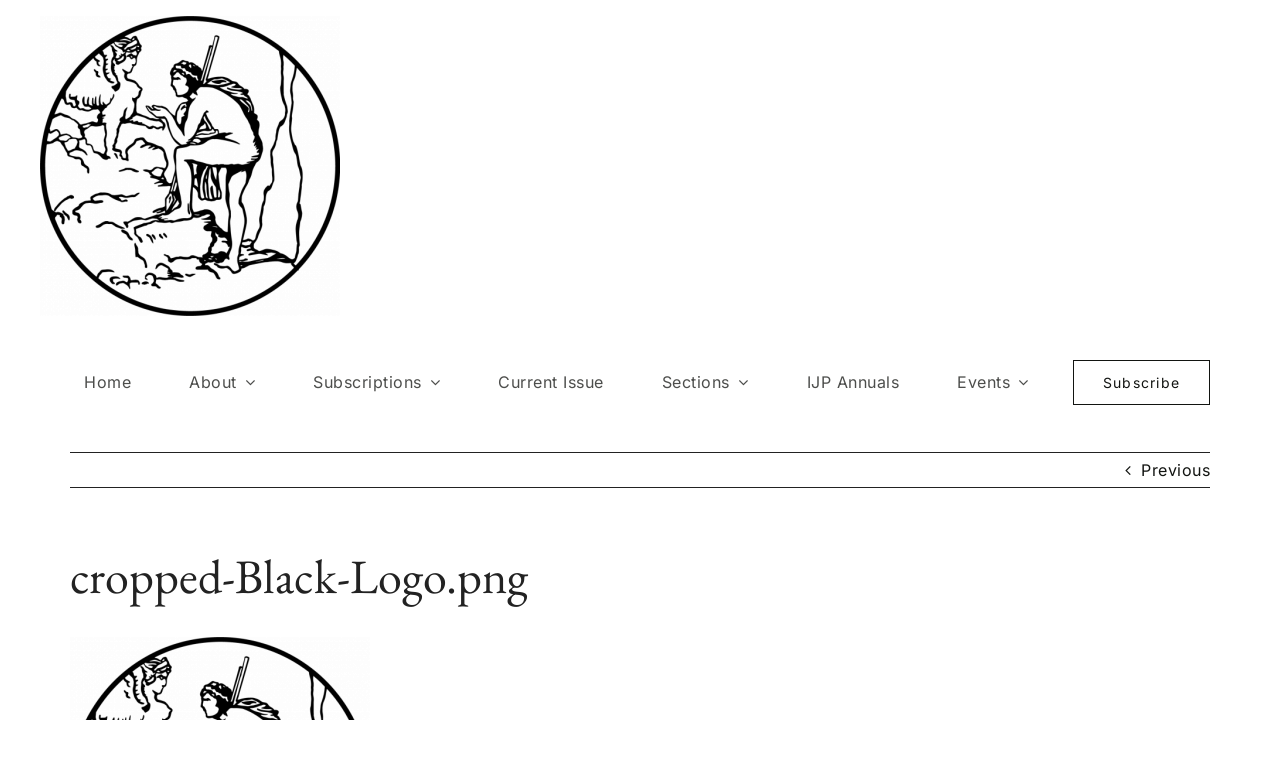

--- FILE ---
content_type: text/html; charset=UTF-8
request_url: https://www.theijp.org/cropped-black-logo-png/
body_size: 15923
content:
<!DOCTYPE html>
<html class="avada-html-layout-boxed avada-html-header-position-top avada-html-not-responsive" dir="ltr" lang="en-GB" prefix="og: https://ogp.me/ns#" prefix="og: http://ogp.me/ns# fb: http://ogp.me/ns/fb#">
<head>
	<meta http-equiv="X-UA-Compatible" content="IE=edge" />
	<meta http-equiv="Content-Type" content="text/html; charset=utf-8"/>
	
	<title>cropped-Black-Logo.png – The International Journal of Psychoanalysis</title>

		<!-- All in One SEO 4.9.3 - aioseo.com -->
	<meta name="description" content="https://usercontent.one/wp/www.theijp.org/wp-content/uploads/2024/03/cropped-Black-Logo.png?media=1740048722" />
	<meta name="robots" content="max-image-preview:large" />
	<meta name="author" content="Admin"/>
	<link rel="canonical" href="https://www.theijp.org/cropped-black-logo-png/" />
	<meta name="generator" content="All in One SEO (AIOSEO) 4.9.3" />
		<meta property="og:locale" content="en_GB" />
		<meta property="og:site_name" content="The International Journal of Psychoanalysis – Publishing new and established voices in Psychoanalytic thought since 1920" />
		<meta property="og:type" content="article" />
		<meta property="og:title" content="cropped-Black-Logo.png – The International Journal of Psychoanalysis" />
		<meta property="og:description" content="https://usercontent.one/wp/www.theijp.org/wp-content/uploads/2024/03/cropped-Black-Logo.png?media=1740048722" />
		<meta property="og:url" content="https://www.theijp.org/cropped-black-logo-png/" />
		<meta property="article:published_time" content="2024-03-13T11:25:38+00:00" />
		<meta property="article:modified_time" content="2024-03-13T11:25:38+00:00" />
		<meta property="article:publisher" content="https://www.facebook.com/theIJP" />
		<meta name="twitter:card" content="summary_large_image" />
		<meta name="twitter:site" content="@The_IJP" />
		<meta name="twitter:title" content="cropped-Black-Logo.png – The International Journal of Psychoanalysis" />
		<meta name="twitter:description" content="https://usercontent.one/wp/www.theijp.org/wp-content/uploads/2024/03/cropped-Black-Logo.png?media=1740048722" />
		<meta name="twitter:creator" content="@The_IJP" />
		<script type="application/ld+json" class="aioseo-schema">
			{"@context":"https:\/\/schema.org","@graph":[{"@type":"BreadcrumbList","@id":"https:\/\/www.theijp.org\/cropped-black-logo-png\/#breadcrumblist","itemListElement":[{"@type":"ListItem","@id":"https:\/\/www.theijp.org#listItem","position":1,"name":"Home","item":"https:\/\/www.theijp.org","nextItem":{"@type":"ListItem","@id":"https:\/\/www.theijp.org\/cropped-black-logo-png\/#listItem","name":"cropped-Black-Logo.png"}},{"@type":"ListItem","@id":"https:\/\/www.theijp.org\/cropped-black-logo-png\/#listItem","position":2,"name":"cropped-Black-Logo.png","previousItem":{"@type":"ListItem","@id":"https:\/\/www.theijp.org#listItem","name":"Home"}}]},{"@type":"ItemPage","@id":"https:\/\/www.theijp.org\/cropped-black-logo-png\/#itempage","url":"https:\/\/www.theijp.org\/cropped-black-logo-png\/","name":"cropped-Black-Logo.png \u2013 The International Journal of Psychoanalysis","description":"https:\/\/www.theijp.org\/wp-content\/uploads\/2024\/03\/cropped-Black-Logo.png","inLanguage":"en-GB","isPartOf":{"@id":"https:\/\/www.theijp.org\/#website"},"breadcrumb":{"@id":"https:\/\/www.theijp.org\/cropped-black-logo-png\/#breadcrumblist"},"author":{"@id":"https:\/\/www.theijp.org\/author\/admin\/#author"},"creator":{"@id":"https:\/\/www.theijp.org\/author\/admin\/#author"},"datePublished":"2024-03-13T11:25:38+00:00","dateModified":"2024-03-13T11:25:38+00:00"},{"@type":"Organization","@id":"https:\/\/www.theijp.org\/#organization","name":"The International Journal of Psychoanalysis","description":"Publishing new and established voices in Psychoanalytic thought since 1920","url":"https:\/\/www.theijp.org\/","logo":{"@type":"ImageObject","url":"https:\/\/www.theijp.org\/wp-content\/uploads\/2024\/01\/Black-Logo.svg","@id":"https:\/\/www.theijp.org\/cropped-black-logo-png\/#organizationLogo","width":1194,"height":1194},"image":{"@id":"https:\/\/www.theijp.org\/cropped-black-logo-png\/#organizationLogo"},"sameAs":["https:\/\/www.facebook.com\/theIJP","https:\/\/twitter.com\/The_IJP","https:\/\/www.instagram.com\/theijp\/"]},{"@type":"Person","@id":"https:\/\/www.theijp.org\/author\/admin\/#author","url":"https:\/\/www.theijp.org\/author\/admin\/","name":"Admin","image":{"@type":"ImageObject","@id":"https:\/\/www.theijp.org\/cropped-black-logo-png\/#authorImage","url":"https:\/\/secure.gravatar.com\/avatar\/1d2ab9606aa8fce63f4007dc4f32d1f7750166f51f7588eb8ec9debc3707e49f?s=96&d=mm&r=g","width":96,"height":96,"caption":"Admin"}},{"@type":"WebSite","@id":"https:\/\/www.theijp.org\/#website","url":"https:\/\/www.theijp.org\/","name":"The International Journal of Psychoanalysis","alternateName":"The IJP","description":"Publishing new and established voices in Psychoanalytic thought since 1920","inLanguage":"en-GB","publisher":{"@id":"https:\/\/www.theijp.org\/#organization"}}]}
		</script>
		<!-- All in One SEO -->

<link rel='dns-prefetch' href='//www.googletagmanager.com' />
<link rel="alternate" type="application/rss+xml" title="The International Journal of Psychoanalysis &raquo; Feed" href="https://www.theijp.org/feed/" />
<link rel="alternate" type="application/rss+xml" title="The International Journal of Psychoanalysis &raquo; Comments Feed" href="https://www.theijp.org/comments/feed/" />
					<link rel="shortcut icon" href="https://usercontent.one/wp/www.theijp.org/wp-content/uploads/2024/01/Black-Logo.svg?media=1740048722" type="image/x-icon" />
		
		
		
				<link rel="alternate" type="application/rss+xml" title="The International Journal of Psychoanalysis &raquo; cropped-Black-Logo.png Comments Feed" href="https://www.theijp.org/feed/?attachment_id=4689" />
<link rel="alternate" title="oEmbed (JSON)" type="application/json+oembed" href="https://www.theijp.org/wp-json/oembed/1.0/embed?url=https%3A%2F%2Fwww.theijp.org%2Fcropped-black-logo-png%2F" />
<link rel="alternate" title="oEmbed (XML)" type="text/xml+oembed" href="https://www.theijp.org/wp-json/oembed/1.0/embed?url=https%3A%2F%2Fwww.theijp.org%2Fcropped-black-logo-png%2F&#038;format=xml" />
<style id='wp-img-auto-sizes-contain-inline-css' type='text/css'>
img:is([sizes=auto i],[sizes^="auto," i]){contain-intrinsic-size:3000px 1500px}
/*# sourceURL=wp-img-auto-sizes-contain-inline-css */
</style>
<link rel='stylesheet' id='fusion-dynamic-css-css' href='https://usercontent.one/wp/www.theijp.org/wp-content/uploads/fusion-styles/db88bfe72836b658e99561621515fcc5.min.css?ver=3.11.14&media=1740048722' type='text/css' media='all' />
<script type="text/javascript" src="https://www.theijp.org/wp-includes/js/jquery/jquery.min.js?ver=3.7.1" id="jquery-core-js"></script>

<!-- Google tag (gtag.js) snippet added by Site Kit -->
<!-- Google Analytics snippet added by Site Kit -->
<script type="text/javascript" src="https://www.googletagmanager.com/gtag/js?id=GT-5TGL9M3" id="google_gtagjs-js" async></script>
<script type="text/javascript" id="google_gtagjs-js-after">
/* <![CDATA[ */
window.dataLayer = window.dataLayer || [];function gtag(){dataLayer.push(arguments);}
gtag("set","linker",{"domains":["www.theijp.org"]});
gtag("js", new Date());
gtag("set", "developer_id.dZTNiMT", true);
gtag("config", "GT-5TGL9M3");
//# sourceURL=google_gtagjs-js-after
/* ]]> */
</script>
<link rel="https://api.w.org/" href="https://www.theijp.org/wp-json/" /><link rel="alternate" title="JSON" type="application/json" href="https://www.theijp.org/wp-json/wp/v2/media/4689" /><link rel="EditURI" type="application/rsd+xml" title="RSD" href="https://www.theijp.org/xmlrpc.php?rsd" />
<meta name="generator" content="WordPress 6.9" />
<link rel='shortlink' href='https://www.theijp.org/?p=4689' />
<meta name="generator" content="Site Kit by Google 1.170.0" /><style>[class*=" icon-oc-"],[class^=icon-oc-]{speak:none;font-style:normal;font-weight:400;font-variant:normal;text-transform:none;line-height:1;-webkit-font-smoothing:antialiased;-moz-osx-font-smoothing:grayscale}.icon-oc-one-com-white-32px-fill:before{content:"901"}.icon-oc-one-com:before{content:"900"}#one-com-icon,.toplevel_page_onecom-wp .wp-menu-image{speak:none;display:flex;align-items:center;justify-content:center;text-transform:none;line-height:1;-webkit-font-smoothing:antialiased;-moz-osx-font-smoothing:grayscale}.onecom-wp-admin-bar-item>a,.toplevel_page_onecom-wp>.wp-menu-name{font-size:16px;font-weight:400;line-height:1}.toplevel_page_onecom-wp>.wp-menu-name img{width:69px;height:9px;}.wp-submenu-wrap.wp-submenu>.wp-submenu-head>img{width:88px;height:auto}.onecom-wp-admin-bar-item>a img{height:7px!important}.onecom-wp-admin-bar-item>a img,.toplevel_page_onecom-wp>.wp-menu-name img{opacity:.8}.onecom-wp-admin-bar-item.hover>a img,.toplevel_page_onecom-wp.wp-has-current-submenu>.wp-menu-name img,li.opensub>a.toplevel_page_onecom-wp>.wp-menu-name img{opacity:1}#one-com-icon:before,.onecom-wp-admin-bar-item>a:before,.toplevel_page_onecom-wp>.wp-menu-image:before{content:'';position:static!important;background-color:rgba(240,245,250,.4);border-radius:102px;width:18px;height:18px;padding:0!important}.onecom-wp-admin-bar-item>a:before{width:14px;height:14px}.onecom-wp-admin-bar-item.hover>a:before,.toplevel_page_onecom-wp.opensub>a>.wp-menu-image:before,.toplevel_page_onecom-wp.wp-has-current-submenu>.wp-menu-image:before{background-color:#76b82a}.onecom-wp-admin-bar-item>a{display:inline-flex!important;align-items:center;justify-content:center}#one-com-logo-wrapper{font-size:4em}#one-com-icon{vertical-align:middle}.imagify-welcome{display:none !important;}</style><link rel="preload" href="https://usercontent.one/wp/www.theijp.org/wp-content/themes/Avada/includes/lib/assets/fonts/icomoon/awb-icons.woff?media=1740048722" as="font" type="font/woff" crossorigin><link rel="preload" href="//www.theijp.org/wp-content/themes/Avada/includes/lib/assets/fonts/fontawesome/webfonts/fa-solid-900.woff2" as="font" type="font/woff2" crossorigin><link rel="preload" href="https://usercontent.one/wp/www.theijp.org/wp-content/uploads/fusion-icons/marketing-bold-icon-set/fonts/Marketing-Bold.ttf?media=1740048722?x1m7hf" as="font" type="font/ttf" crossorigin><link rel="preload" href="https://usercontent.one/wp/www.theijp.org/wp-content/uploads/fusion-icons/accountant-pro-icon-set/fonts/Accountant-Pro.ttf?media=1740048722?ym7fev" as="font" type="font/ttf" crossorigin><style type="text/css" id="css-fb-visibility">@media screen and (max-width: 480px){.fusion-no-small-visibility{display:none !important;}body .sm-text-align-center{text-align:center !important;}body .sm-text-align-left{text-align:left !important;}body .sm-text-align-right{text-align:right !important;}body .sm-flex-align-center{justify-content:center !important;}body .sm-flex-align-flex-start{justify-content:flex-start !important;}body .sm-flex-align-flex-end{justify-content:flex-end !important;}body .sm-mx-auto{margin-left:auto !important;margin-right:auto !important;}body .sm-ml-auto{margin-left:auto !important;}body .sm-mr-auto{margin-right:auto !important;}body .fusion-absolute-position-small{position:absolute;top:auto;width:100%;}.awb-sticky.awb-sticky-small{ position: sticky; top: var(--awb-sticky-offset,0); }}@media screen and (min-width: 481px) and (max-width: 800px){.fusion-no-medium-visibility{display:none !important;}body .md-text-align-center{text-align:center !important;}body .md-text-align-left{text-align:left !important;}body .md-text-align-right{text-align:right !important;}body .md-flex-align-center{justify-content:center !important;}body .md-flex-align-flex-start{justify-content:flex-start !important;}body .md-flex-align-flex-end{justify-content:flex-end !important;}body .md-mx-auto{margin-left:auto !important;margin-right:auto !important;}body .md-ml-auto{margin-left:auto !important;}body .md-mr-auto{margin-right:auto !important;}body .fusion-absolute-position-medium{position:absolute;top:auto;width:100%;}.awb-sticky.awb-sticky-medium{ position: sticky; top: var(--awb-sticky-offset,0); }}@media screen and (min-width: 801px){.fusion-no-large-visibility{display:none !important;}body .lg-text-align-center{text-align:center !important;}body .lg-text-align-left{text-align:left !important;}body .lg-text-align-right{text-align:right !important;}body .lg-flex-align-center{justify-content:center !important;}body .lg-flex-align-flex-start{justify-content:flex-start !important;}body .lg-flex-align-flex-end{justify-content:flex-end !important;}body .lg-mx-auto{margin-left:auto !important;margin-right:auto !important;}body .lg-ml-auto{margin-left:auto !important;}body .lg-mr-auto{margin-right:auto !important;}body .fusion-absolute-position-large{position:absolute;top:auto;width:100%;}.awb-sticky.awb-sticky-large{ position: sticky; top: var(--awb-sticky-offset,0); }}</style>		<style type="text/css" id="wp-custom-css">
			.fusion-main-menu{
    overflow:visible!important
}		</style>
				<script type="text/javascript">
			var doc = document.documentElement;
			doc.setAttribute( 'data-useragent', navigator.userAgent );
		</script>
		
	<style id='global-styles-inline-css' type='text/css'>
:root{--wp--preset--aspect-ratio--square: 1;--wp--preset--aspect-ratio--4-3: 4/3;--wp--preset--aspect-ratio--3-4: 3/4;--wp--preset--aspect-ratio--3-2: 3/2;--wp--preset--aspect-ratio--2-3: 2/3;--wp--preset--aspect-ratio--16-9: 16/9;--wp--preset--aspect-ratio--9-16: 9/16;--wp--preset--color--black: #000000;--wp--preset--color--cyan-bluish-gray: #abb8c3;--wp--preset--color--white: #ffffff;--wp--preset--color--pale-pink: #f78da7;--wp--preset--color--vivid-red: #cf2e2e;--wp--preset--color--luminous-vivid-orange: #ff6900;--wp--preset--color--luminous-vivid-amber: #fcb900;--wp--preset--color--light-green-cyan: #7bdcb5;--wp--preset--color--vivid-green-cyan: #00d084;--wp--preset--color--pale-cyan-blue: #8ed1fc;--wp--preset--color--vivid-cyan-blue: #0693e3;--wp--preset--color--vivid-purple: #9b51e0;--wp--preset--color--awb-color-1: #ffffff;--wp--preset--color--awb-color-2: #f1efef;--wp--preset--color--awb-color-3: #d2cbcc;--wp--preset--color--awb-color-4: #a5b5cf;--wp--preset--color--awb-color-5: rgba(69,137,255,0);--wp--preset--color--awb-color-6: #4589ff;--wp--preset--color--awb-color-7: #d0e2ff;--wp--preset--color--awb-color-8: #121411;--wp--preset--color--awb-color-custom-1: #222222;--wp--preset--color--awb-color-custom-2: #ffffff;--wp--preset--color--awb-color-custom-3: #2a3e68;--wp--preset--color--awb-color-custom-4: #ffffff;--wp--preset--color--awb-color-custom-5: #ffebf4;--wp--preset--color--awb-color-custom-6: #1904d6;--wp--preset--color--awb-color-custom-7: #d92e1f;--wp--preset--gradient--vivid-cyan-blue-to-vivid-purple: linear-gradient(135deg,rgb(6,147,227) 0%,rgb(155,81,224) 100%);--wp--preset--gradient--light-green-cyan-to-vivid-green-cyan: linear-gradient(135deg,rgb(122,220,180) 0%,rgb(0,208,130) 100%);--wp--preset--gradient--luminous-vivid-amber-to-luminous-vivid-orange: linear-gradient(135deg,rgb(252,185,0) 0%,rgb(255,105,0) 100%);--wp--preset--gradient--luminous-vivid-orange-to-vivid-red: linear-gradient(135deg,rgb(255,105,0) 0%,rgb(207,46,46) 100%);--wp--preset--gradient--very-light-gray-to-cyan-bluish-gray: linear-gradient(135deg,rgb(238,238,238) 0%,rgb(169,184,195) 100%);--wp--preset--gradient--cool-to-warm-spectrum: linear-gradient(135deg,rgb(74,234,220) 0%,rgb(151,120,209) 20%,rgb(207,42,186) 40%,rgb(238,44,130) 60%,rgb(251,105,98) 80%,rgb(254,248,76) 100%);--wp--preset--gradient--blush-light-purple: linear-gradient(135deg,rgb(255,206,236) 0%,rgb(152,150,240) 100%);--wp--preset--gradient--blush-bordeaux: linear-gradient(135deg,rgb(254,205,165) 0%,rgb(254,45,45) 50%,rgb(107,0,62) 100%);--wp--preset--gradient--luminous-dusk: linear-gradient(135deg,rgb(255,203,112) 0%,rgb(199,81,192) 50%,rgb(65,88,208) 100%);--wp--preset--gradient--pale-ocean: linear-gradient(135deg,rgb(255,245,203) 0%,rgb(182,227,212) 50%,rgb(51,167,181) 100%);--wp--preset--gradient--electric-grass: linear-gradient(135deg,rgb(202,248,128) 0%,rgb(113,206,126) 100%);--wp--preset--gradient--midnight: linear-gradient(135deg,rgb(2,3,129) 0%,rgb(40,116,252) 100%);--wp--preset--font-size--small: 12px;--wp--preset--font-size--medium: 20px;--wp--preset--font-size--large: 24px;--wp--preset--font-size--x-large: 42px;--wp--preset--font-size--normal: 16px;--wp--preset--font-size--xlarge: 32px;--wp--preset--font-size--huge: 48px;--wp--preset--spacing--20: 0.44rem;--wp--preset--spacing--30: 0.67rem;--wp--preset--spacing--40: 1rem;--wp--preset--spacing--50: 1.5rem;--wp--preset--spacing--60: 2.25rem;--wp--preset--spacing--70: 3.38rem;--wp--preset--spacing--80: 5.06rem;--wp--preset--shadow--natural: 6px 6px 9px rgba(0, 0, 0, 0.2);--wp--preset--shadow--deep: 12px 12px 50px rgba(0, 0, 0, 0.4);--wp--preset--shadow--sharp: 6px 6px 0px rgba(0, 0, 0, 0.2);--wp--preset--shadow--outlined: 6px 6px 0px -3px rgb(255, 255, 255), 6px 6px rgb(0, 0, 0);--wp--preset--shadow--crisp: 6px 6px 0px rgb(0, 0, 0);}:where(.is-layout-flex){gap: 0.5em;}:where(.is-layout-grid){gap: 0.5em;}body .is-layout-flex{display: flex;}.is-layout-flex{flex-wrap: wrap;align-items: center;}.is-layout-flex > :is(*, div){margin: 0;}body .is-layout-grid{display: grid;}.is-layout-grid > :is(*, div){margin: 0;}:where(.wp-block-columns.is-layout-flex){gap: 2em;}:where(.wp-block-columns.is-layout-grid){gap: 2em;}:where(.wp-block-post-template.is-layout-flex){gap: 1.25em;}:where(.wp-block-post-template.is-layout-grid){gap: 1.25em;}.has-black-color{color: var(--wp--preset--color--black) !important;}.has-cyan-bluish-gray-color{color: var(--wp--preset--color--cyan-bluish-gray) !important;}.has-white-color{color: var(--wp--preset--color--white) !important;}.has-pale-pink-color{color: var(--wp--preset--color--pale-pink) !important;}.has-vivid-red-color{color: var(--wp--preset--color--vivid-red) !important;}.has-luminous-vivid-orange-color{color: var(--wp--preset--color--luminous-vivid-orange) !important;}.has-luminous-vivid-amber-color{color: var(--wp--preset--color--luminous-vivid-amber) !important;}.has-light-green-cyan-color{color: var(--wp--preset--color--light-green-cyan) !important;}.has-vivid-green-cyan-color{color: var(--wp--preset--color--vivid-green-cyan) !important;}.has-pale-cyan-blue-color{color: var(--wp--preset--color--pale-cyan-blue) !important;}.has-vivid-cyan-blue-color{color: var(--wp--preset--color--vivid-cyan-blue) !important;}.has-vivid-purple-color{color: var(--wp--preset--color--vivid-purple) !important;}.has-black-background-color{background-color: var(--wp--preset--color--black) !important;}.has-cyan-bluish-gray-background-color{background-color: var(--wp--preset--color--cyan-bluish-gray) !important;}.has-white-background-color{background-color: var(--wp--preset--color--white) !important;}.has-pale-pink-background-color{background-color: var(--wp--preset--color--pale-pink) !important;}.has-vivid-red-background-color{background-color: var(--wp--preset--color--vivid-red) !important;}.has-luminous-vivid-orange-background-color{background-color: var(--wp--preset--color--luminous-vivid-orange) !important;}.has-luminous-vivid-amber-background-color{background-color: var(--wp--preset--color--luminous-vivid-amber) !important;}.has-light-green-cyan-background-color{background-color: var(--wp--preset--color--light-green-cyan) !important;}.has-vivid-green-cyan-background-color{background-color: var(--wp--preset--color--vivid-green-cyan) !important;}.has-pale-cyan-blue-background-color{background-color: var(--wp--preset--color--pale-cyan-blue) !important;}.has-vivid-cyan-blue-background-color{background-color: var(--wp--preset--color--vivid-cyan-blue) !important;}.has-vivid-purple-background-color{background-color: var(--wp--preset--color--vivid-purple) !important;}.has-black-border-color{border-color: var(--wp--preset--color--black) !important;}.has-cyan-bluish-gray-border-color{border-color: var(--wp--preset--color--cyan-bluish-gray) !important;}.has-white-border-color{border-color: var(--wp--preset--color--white) !important;}.has-pale-pink-border-color{border-color: var(--wp--preset--color--pale-pink) !important;}.has-vivid-red-border-color{border-color: var(--wp--preset--color--vivid-red) !important;}.has-luminous-vivid-orange-border-color{border-color: var(--wp--preset--color--luminous-vivid-orange) !important;}.has-luminous-vivid-amber-border-color{border-color: var(--wp--preset--color--luminous-vivid-amber) !important;}.has-light-green-cyan-border-color{border-color: var(--wp--preset--color--light-green-cyan) !important;}.has-vivid-green-cyan-border-color{border-color: var(--wp--preset--color--vivid-green-cyan) !important;}.has-pale-cyan-blue-border-color{border-color: var(--wp--preset--color--pale-cyan-blue) !important;}.has-vivid-cyan-blue-border-color{border-color: var(--wp--preset--color--vivid-cyan-blue) !important;}.has-vivid-purple-border-color{border-color: var(--wp--preset--color--vivid-purple) !important;}.has-vivid-cyan-blue-to-vivid-purple-gradient-background{background: var(--wp--preset--gradient--vivid-cyan-blue-to-vivid-purple) !important;}.has-light-green-cyan-to-vivid-green-cyan-gradient-background{background: var(--wp--preset--gradient--light-green-cyan-to-vivid-green-cyan) !important;}.has-luminous-vivid-amber-to-luminous-vivid-orange-gradient-background{background: var(--wp--preset--gradient--luminous-vivid-amber-to-luminous-vivid-orange) !important;}.has-luminous-vivid-orange-to-vivid-red-gradient-background{background: var(--wp--preset--gradient--luminous-vivid-orange-to-vivid-red) !important;}.has-very-light-gray-to-cyan-bluish-gray-gradient-background{background: var(--wp--preset--gradient--very-light-gray-to-cyan-bluish-gray) !important;}.has-cool-to-warm-spectrum-gradient-background{background: var(--wp--preset--gradient--cool-to-warm-spectrum) !important;}.has-blush-light-purple-gradient-background{background: var(--wp--preset--gradient--blush-light-purple) !important;}.has-blush-bordeaux-gradient-background{background: var(--wp--preset--gradient--blush-bordeaux) !important;}.has-luminous-dusk-gradient-background{background: var(--wp--preset--gradient--luminous-dusk) !important;}.has-pale-ocean-gradient-background{background: var(--wp--preset--gradient--pale-ocean) !important;}.has-electric-grass-gradient-background{background: var(--wp--preset--gradient--electric-grass) !important;}.has-midnight-gradient-background{background: var(--wp--preset--gradient--midnight) !important;}.has-small-font-size{font-size: var(--wp--preset--font-size--small) !important;}.has-medium-font-size{font-size: var(--wp--preset--font-size--medium) !important;}.has-large-font-size{font-size: var(--wp--preset--font-size--large) !important;}.has-x-large-font-size{font-size: var(--wp--preset--font-size--x-large) !important;}
/*# sourceURL=global-styles-inline-css */
</style>
<style id='wp-block-library-inline-css' type='text/css'>
:root{--wp-block-synced-color:#7a00df;--wp-block-synced-color--rgb:122,0,223;--wp-bound-block-color:var(--wp-block-synced-color);--wp-editor-canvas-background:#ddd;--wp-admin-theme-color:#007cba;--wp-admin-theme-color--rgb:0,124,186;--wp-admin-theme-color-darker-10:#006ba1;--wp-admin-theme-color-darker-10--rgb:0,107,160.5;--wp-admin-theme-color-darker-20:#005a87;--wp-admin-theme-color-darker-20--rgb:0,90,135;--wp-admin-border-width-focus:2px}@media (min-resolution:192dpi){:root{--wp-admin-border-width-focus:1.5px}}.wp-element-button{cursor:pointer}:root .has-very-light-gray-background-color{background-color:#eee}:root .has-very-dark-gray-background-color{background-color:#313131}:root .has-very-light-gray-color{color:#eee}:root .has-very-dark-gray-color{color:#313131}:root .has-vivid-green-cyan-to-vivid-cyan-blue-gradient-background{background:linear-gradient(135deg,#00d084,#0693e3)}:root .has-purple-crush-gradient-background{background:linear-gradient(135deg,#34e2e4,#4721fb 50%,#ab1dfe)}:root .has-hazy-dawn-gradient-background{background:linear-gradient(135deg,#faaca8,#dad0ec)}:root .has-subdued-olive-gradient-background{background:linear-gradient(135deg,#fafae1,#67a671)}:root .has-atomic-cream-gradient-background{background:linear-gradient(135deg,#fdd79a,#004a59)}:root .has-nightshade-gradient-background{background:linear-gradient(135deg,#330968,#31cdcf)}:root .has-midnight-gradient-background{background:linear-gradient(135deg,#020381,#2874fc)}:root{--wp--preset--font-size--normal:16px;--wp--preset--font-size--huge:42px}.has-regular-font-size{font-size:1em}.has-larger-font-size{font-size:2.625em}.has-normal-font-size{font-size:var(--wp--preset--font-size--normal)}.has-huge-font-size{font-size:var(--wp--preset--font-size--huge)}.has-text-align-center{text-align:center}.has-text-align-left{text-align:left}.has-text-align-right{text-align:right}.has-fit-text{white-space:nowrap!important}#end-resizable-editor-section{display:none}.aligncenter{clear:both}.items-justified-left{justify-content:flex-start}.items-justified-center{justify-content:center}.items-justified-right{justify-content:flex-end}.items-justified-space-between{justify-content:space-between}.screen-reader-text{border:0;clip-path:inset(50%);height:1px;margin:-1px;overflow:hidden;padding:0;position:absolute;width:1px;word-wrap:normal!important}.screen-reader-text:focus{background-color:#ddd;clip-path:none;color:#444;display:block;font-size:1em;height:auto;left:5px;line-height:normal;padding:15px 23px 14px;text-decoration:none;top:5px;width:auto;z-index:100000}html :where(.has-border-color){border-style:solid}html :where([style*=border-top-color]){border-top-style:solid}html :where([style*=border-right-color]){border-right-style:solid}html :where([style*=border-bottom-color]){border-bottom-style:solid}html :where([style*=border-left-color]){border-left-style:solid}html :where([style*=border-width]){border-style:solid}html :where([style*=border-top-width]){border-top-style:solid}html :where([style*=border-right-width]){border-right-style:solid}html :where([style*=border-bottom-width]){border-bottom-style:solid}html :where([style*=border-left-width]){border-left-style:solid}html :where(img[class*=wp-image-]){height:auto;max-width:100%}:where(figure){margin:0 0 1em}html :where(.is-position-sticky){--wp-admin--admin-bar--position-offset:var(--wp-admin--admin-bar--height,0px)}@media screen and (max-width:600px){html :where(.is-position-sticky){--wp-admin--admin-bar--position-offset:0px}}
/*wp_block_styles_on_demand_placeholder:6967eabcec358*/
/*# sourceURL=wp-block-library-inline-css */
</style>
<style id='wp-block-library-theme-inline-css' type='text/css'>
.wp-block-audio :where(figcaption){color:#555;font-size:13px;text-align:center}.is-dark-theme .wp-block-audio :where(figcaption){color:#ffffffa6}.wp-block-audio{margin:0 0 1em}.wp-block-code{border:1px solid #ccc;border-radius:4px;font-family:Menlo,Consolas,monaco,monospace;padding:.8em 1em}.wp-block-embed :where(figcaption){color:#555;font-size:13px;text-align:center}.is-dark-theme .wp-block-embed :where(figcaption){color:#ffffffa6}.wp-block-embed{margin:0 0 1em}.blocks-gallery-caption{color:#555;font-size:13px;text-align:center}.is-dark-theme .blocks-gallery-caption{color:#ffffffa6}:root :where(.wp-block-image figcaption){color:#555;font-size:13px;text-align:center}.is-dark-theme :root :where(.wp-block-image figcaption){color:#ffffffa6}.wp-block-image{margin:0 0 1em}.wp-block-pullquote{border-bottom:4px solid;border-top:4px solid;color:currentColor;margin-bottom:1.75em}.wp-block-pullquote :where(cite),.wp-block-pullquote :where(footer),.wp-block-pullquote__citation{color:currentColor;font-size:.8125em;font-style:normal;text-transform:uppercase}.wp-block-quote{border-left:.25em solid;margin:0 0 1.75em;padding-left:1em}.wp-block-quote cite,.wp-block-quote footer{color:currentColor;font-size:.8125em;font-style:normal;position:relative}.wp-block-quote:where(.has-text-align-right){border-left:none;border-right:.25em solid;padding-left:0;padding-right:1em}.wp-block-quote:where(.has-text-align-center){border:none;padding-left:0}.wp-block-quote.is-large,.wp-block-quote.is-style-large,.wp-block-quote:where(.is-style-plain){border:none}.wp-block-search .wp-block-search__label{font-weight:700}.wp-block-search__button{border:1px solid #ccc;padding:.375em .625em}:where(.wp-block-group.has-background){padding:1.25em 2.375em}.wp-block-separator.has-css-opacity{opacity:.4}.wp-block-separator{border:none;border-bottom:2px solid;margin-left:auto;margin-right:auto}.wp-block-separator.has-alpha-channel-opacity{opacity:1}.wp-block-separator:not(.is-style-wide):not(.is-style-dots){width:100px}.wp-block-separator.has-background:not(.is-style-dots){border-bottom:none;height:1px}.wp-block-separator.has-background:not(.is-style-wide):not(.is-style-dots){height:2px}.wp-block-table{margin:0 0 1em}.wp-block-table td,.wp-block-table th{word-break:normal}.wp-block-table :where(figcaption){color:#555;font-size:13px;text-align:center}.is-dark-theme .wp-block-table :where(figcaption){color:#ffffffa6}.wp-block-video :where(figcaption){color:#555;font-size:13px;text-align:center}.is-dark-theme .wp-block-video :where(figcaption){color:#ffffffa6}.wp-block-video{margin:0 0 1em}:root :where(.wp-block-template-part.has-background){margin-bottom:0;margin-top:0;padding:1.25em 2.375em}
/*# sourceURL=/wp-includes/css/dist/block-library/theme.min.css */
</style>
<style id='classic-theme-styles-inline-css' type='text/css'>
/*! This file is auto-generated */
.wp-block-button__link{color:#fff;background-color:#32373c;border-radius:9999px;box-shadow:none;text-decoration:none;padding:calc(.667em + 2px) calc(1.333em + 2px);font-size:1.125em}.wp-block-file__button{background:#32373c;color:#fff;text-decoration:none}
/*# sourceURL=/wp-includes/css/classic-themes.min.css */
</style>
</head>

<body class="attachment wp-singular attachment-template-default single single-attachment postid-4689 attachmentid-4689 attachment-png wp-theme-Avada awb-no-sidebars fusion-image-hovers fusion-pagination-sizing fusion-button_type-flat fusion-button_span-yes fusion-button_gradient-linear avada-image-rollover-circle-yes avada-image-rollover-yes avada-image-rollover-direction-left fusion-body ltr fusion-sticky-header no-mobile-sticky-header no-mobile-slidingbar no-mobile-totop avada-has-rev-slider-styles fusion-disable-outline fusion-sub-menu-fade mobile-logo-pos-left layout-boxed-mode avada-has-boxed-modal-shadow-none layout-scroll-offset-full avada-has-zero-margin-offset-top fusion-top-header menu-text-align-center mobile-menu-design-classic fusion-show-pagination-text fusion-header-layout-v1 avada-not-responsive avada-footer-fx-none avada-menu-highlight-style-textcolor fusion-search-form-clean fusion-main-menu-search-overlay fusion-avatar-circle avada-dropdown-styles avada-blog-layout-large avada-blog-archive-layout-large avada-header-shadow-no avada-menu-icon-position-left avada-has-mobile-menu-search avada-has-main-nav-search-icon avada-has-100-footer avada-has-breadcrumb-mobile-hidden avada-has-titlebar-hide avada-header-border-color-full-transparent avada-header-top-bg-not-opaque avada-has-pagination-width_height avada-flyout-menu-direction-fade avada-ec-views-v1 awb-link-decoration" data-awb-post-id="4689">
		<a class="skip-link screen-reader-text" href="#content">Skip to content</a>

	<div id="boxed-wrapper">
							
		<div id="wrapper" class="fusion-wrapper">
			<div id="home" style="position:relative;top:-1px;"></div>
												<div class="fusion-tb-header"><p class="attachment"><a href='https://usercontent.one/wp/www.theijp.org/wp-content/uploads/2024/03/cropped-Black-Logo.png?media=1740048722'><img fetchpriority="high" decoding="async" width="300" height="300" src="https://usercontent.one/wp/www.theijp.org/wp-content/uploads/2024/03/cropped-Black-Logo-300x300.png?media=1740048722" class="attachment-medium size-medium lazyload" alt="" srcset="data:image/svg+xml,%3Csvg%20xmlns%3D%27http%3A%2F%2Fwww.w3.org%2F2000%2Fsvg%27%20width%3D%27512%27%20height%3D%27512%27%20viewBox%3D%270%200%20512%20512%27%3E%3Crect%20width%3D%27512%27%20height%3D%27512%27%20fill-opacity%3D%220%22%2F%3E%3C%2Fsvg%3E" data-orig-src="https://usercontent.one/wp/www.theijp.org/wp-content/uploads/2024/03/cropped-Black-Logo-300x300.png?media=1740048722" data-srcset="https://usercontent.one/wp/www.theijp.org/wp-content/uploads/2024/03/cropped-Black-Logo-32x32.png?media=1740048722 32w, https://usercontent.one/wp/www.theijp.org/wp-content/uploads/2024/03/cropped-Black-Logo-66x66.png?media=1740048722 66w, https://usercontent.one/wp/www.theijp.org/wp-content/uploads/2024/03/cropped-Black-Logo-150x150.png?media=1740048722 150w, https://usercontent.one/wp/www.theijp.org/wp-content/uploads/2024/03/cropped-Black-Logo-180x180.png?media=1740048722 180w, https://usercontent.one/wp/www.theijp.org/wp-content/uploads/2024/03/cropped-Black-Logo-192x192.png?media=1740048722 192w, https://usercontent.one/wp/www.theijp.org/wp-content/uploads/2024/03/cropped-Black-Logo-200x200.png?media=1740048722 200w, https://usercontent.one/wp/www.theijp.org/wp-content/uploads/2024/03/cropped-Black-Logo-270x270.png?media=1740048722 270w, https://usercontent.one/wp/www.theijp.org/wp-content/uploads/2024/03/cropped-Black-Logo-300x300.png?media=1740048722 300w, https://usercontent.one/wp/www.theijp.org/wp-content/uploads/2024/03/cropped-Black-Logo-400x400.png?media=1740048722 400w, https://usercontent.one/wp/www.theijp.org/wp-content/uploads/2024/03/cropped-Black-Logo.png?media=1740048722 512w" data-sizes="auto" /></a></p>
<div class="fusion-fullwidth fullwidth-box fusion-builder-row-1 fusion-flex-container nonhundred-percent-fullwidth non-hundred-percent-height-scrolling fusion-sticky-container fusion-custom-z-index" style="--link_hover_color: var(--awb-color1);--link_color: var(--awb-color7);--awb-border-sizes-top:0px;--awb-border-sizes-bottom:0px;--awb-border-sizes-left:0px;--awb-border-sizes-right:0px;--awb-border-color:var(--awb-color3);--awb-border-radius-top-left:0px;--awb-border-radius-top-right:0px;--awb-border-radius-bottom-right:0px;--awb-border-radius-bottom-left:0px;--awb-z-index:200051;--awb-padding-top:0px;--awb-padding-right:30px;--awb-padding-bottom:0px;--awb-padding-left:30px;--awb-padding-top-small:20px;--awb-padding-bottom-small:20px;--awb-margin-top:0px;--awb-margin-bottom:0px;--awb-min-height:100px;--awb-background-color:var(--awb-color1);--awb-sticky-background-color:var(--awb-color1) !important;--awb-sticky-height:70px !important;--awb-flex-wrap:wrap;" data-transition-offset="150" data-sticky-offset="0" data-scroll-offset="1000" data-sticky-height-transition="1" data-sticky-medium-visibility="1" data-sticky-large-visibility="1" ><div class="fusion-builder-row fusion-row fusion-flex-align-items-stretch fusion-flex-justify-content-space-between fusion-flex-content-wrap" style="max-width:1200px;margin-left: calc(-0% / 2 );margin-right: calc(-0% / 2 );"><div class="fusion-layout-column fusion_builder_column fusion-builder-column-0 fusion_builder_column_1_1 1_1 fusion-flex-column fusion-flex-align-self-center" style="--awb-bg-size:cover;--awb-width-large:100%;--awb-margin-top-large:0px;--awb-spacing-right-large:0%;--awb-margin-bottom-large:0px;--awb-spacing-left-large:0%;--awb-width-medium:100%;--awb-order-medium:0;--awb-spacing-right-medium:0%;--awb-spacing-left-medium:0%;--awb-width-small:50%;--awb-order-small:0;--awb-spacing-right-small:0%;--awb-spacing-left-small:0%;"><div class="fusion-column-wrapper fusion-column-has-shadow fusion-flex-justify-content-space-around fusion-content-layout-row fusion-flex-align-items-center fusion-content-nowrap"><nav class="awb-menu awb-menu_row awb-menu_em-hover mobile-mode-collapse-to-button awb-menu_icons-left awb-menu_dc-yes mobile-trigger-fullwidth-off awb-menu_mobile-toggle awb-menu_indent-left mobile-size-full-absolute loading mega-menu-loading awb-menu_desktop awb-menu_dropdown awb-menu_expand-right awb-menu_transition-opacity" style="--awb-line-height:var(--awb-typography3-line-height);--awb-text-transform:var(--awb-typography3-text-transform);--awb-min-height:80px;--awb-gap:30px;--awb-justify-content:space-around;--awb-items-padding-right:6px;--awb-items-padding-left:6px;--awb-color:hsla(var(--awb-color8-h),var(--awb-color8-s),var(--awb-color8-l),calc(var(--awb-color8-a) - 25%));--awb-active-color:var(--awb-color8);--awb-active-border-color:var(--awb-color4);--awb-submenu-color:var(--awb-custom_color_1);--awb-submenu-bg:var(--awb-custom_color_2);--awb-submenu-sep-color:hsla(var(--awb-color8-h),var(--awb-color8-s),var(--awb-color8-l),calc(var(--awb-color8-a) - 100%));--awb-submenu-border-radius-top-left:0px;--awb-submenu-border-radius-top-right:0px;--awb-submenu-border-radius-bottom-right:6px;--awb-submenu-border-radius-bottom-left:6px;--awb-submenu-active-bg:var(--awb-color2);--awb-submenu-active-color:var(--awb-color8);--awb-submenu-text-transform:var(--awb-typography4-text-transform);--awb-submenu-line-height:var(--awb-typography4-line-height);--awb-submenu-letter-spacing:var(--awb-typography4-letter-spacing);--awb-icons-color:hsla(var(--awb-color8-h),var(--awb-color8-s),var(--awb-color8-l),calc(var(--awb-color8-a) - 25%));--awb-icons-hover-color:var(--awb-color5);--awb-main-justify-content:flex-start;--awb-mobile-nav-button-align-hor:flex-end;--awb-mobile-bg:var(--awb-color1);--awb-mobile-color:var(--awb-color8);--awb-mobile-nav-items-height:55;--awb-mobile-active-bg:var(--awb-color2);--awb-mobile-active-color:var(--awb-color8);--awb-mobile-trigger-font-size:25px;--awb-mobile-trigger-color:var(--awb-color8);--awb-mobile-trigger-background-color:rgba(255,255,255,0);--awb-mobile-nav-trigger-bottom-margin:20px;--awb-mobile-font-size:16px;--awb-mobile-sep-color:var(--awb-color1);--awb-flyout-close-color:var(--awb-color6);--awb-flyout-active-close-color:var(--awb-color6);--awb-sticky-min-height:80px;--awb-mobile-justify:flex-start;--awb-mobile-caret-left:auto;--awb-mobile-caret-right:0;--awb-box-shadow:0px 3px 10px 0px hsla(var(--awb-color8-h),var(--awb-color8-s),var(--awb-color8-l),calc(var(--awb-color8-a) - 97%));;--awb-fusion-font-family-typography:inherit;--awb-fusion-font-style-typography:normal;--awb-fusion-font-weight-typography:400;--awb-fusion-font-family-submenu-typography:var(--awb-typography4-font-family);--awb-fusion-font-weight-submenu-typography:var(--awb-typography4-font-weight);--awb-fusion-font-style-submenu-typography:var(--awb-typography4-font-style);--awb-fusion-font-family-mobile-typography:inherit;--awb-fusion-font-style-mobile-typography:normal;--awb-fusion-font-weight-mobile-typography:400;" aria-label="Main Menu" data-breakpoint="480" data-count="0" data-transition-type="fade" data-transition-time="300" data-expand="right"><button type="button" class="awb-menu__m-toggle awb-menu__m-toggle_no-text" aria-expanded="false" aria-controls="menu-main-menu"><span class="awb-menu__m-toggle-inner"><span class="collapsed-nav-text"><span class="screen-reader-text">Toggle Navigation</span></span><span class="awb-menu__m-collapse-icon awb-menu__m-collapse-icon_no-text"><span class="awb-menu__m-collapse-icon-open awb-menu__m-collapse-icon-open_no-text fa-bars fas"></span><span class="awb-menu__m-collapse-icon-close awb-menu__m-collapse-icon-close_no-text fa-times fas"></span></span></span></button><ul id="menu-main-menu" class="fusion-menu awb-menu__main-ul awb-menu__main-ul_row"><li  id="menu-item-1587"  class="menu-item menu-item-type-post_type menu-item-object-page menu-item-home menu-item-1587 awb-menu__li awb-menu__main-li awb-menu__main-li_regular"  data-item-id="1587"><span class="awb-menu__main-background-default awb-menu__main-background-default_fade"></span><span class="awb-menu__main-background-active awb-menu__main-background-active_fade"></span><a  href="https://www.theijp.org/" class="awb-menu__main-a awb-menu__main-a_regular"><span class="menu-text">Home</span></a></li><li  id="menu-item-1586"  class="menu-item menu-item-type-post_type menu-item-object-page menu-item-has-children menu-item-1586 awb-menu__li awb-menu__main-li awb-menu__main-li_regular"  data-item-id="1586"><span class="awb-menu__main-background-default awb-menu__main-background-default_fade"></span><span class="awb-menu__main-background-active awb-menu__main-background-active_fade"></span><a  href="https://www.theijp.org/about/" class="awb-menu__main-a awb-menu__main-a_regular"><span class="menu-text">About</span><span class="awb-menu__open-nav-submenu-hover"></span></a><button type="button" aria-label="Open submenu of About" aria-expanded="false" class="awb-menu__open-nav-submenu_mobile awb-menu__open-nav-submenu_main"></button><ul class="awb-menu__sub-ul awb-menu__sub-ul_main"><li  id="menu-item-1627"  class="menu-item menu-item-type-post_type menu-item-object-page menu-item-1627 awb-menu__li awb-menu__sub-li" ><a  href="https://www.theijp.org/editorial-board/" class="awb-menu__sub-a"><span>Editorial Board</span></a></li><li  id="menu-item-4905"  class="menu-item menu-item-type-post_type menu-item-object-page menu-item-4905 awb-menu__li awb-menu__sub-li" ><a  href="https://www.theijp.org/submissions/" class="awb-menu__sub-a"><span>Submissions</span></a></li><li  id="menu-item-1538"  class="menu-item menu-item-type-post_type menu-item-object-page menu-item-1538 awb-menu__li awb-menu__sub-li" ><a  href="https://www.theijp.org/contact-us/" class="awb-menu__sub-a"><span>Contact Us</span></a></li><li  id="menu-item-5026"  class="menu-item menu-item-type-post_type menu-item-object-page menu-item-5026 awb-menu__li awb-menu__sub-li" ><a  href="https://www.theijp.org/links/" class="awb-menu__sub-a"><span>Links</span></a></li></ul></li><li  id="menu-item-4549"  class="menu-item menu-item-type-post_type menu-item-object-page menu-item-has-children menu-item-4549 awb-menu__li awb-menu__main-li awb-menu__main-li_regular"  data-item-id="4549"><span class="awb-menu__main-background-default awb-menu__main-background-default_fade"></span><span class="awb-menu__main-background-active awb-menu__main-background-active_fade"></span><a  href="https://www.theijp.org/subscriptions/" class="awb-menu__main-a awb-menu__main-a_regular"><span class="menu-text">Subscriptions</span><span class="awb-menu__open-nav-submenu-hover"></span></a><button type="button" aria-label="Open submenu of Subscriptions" aria-expanded="false" class="awb-menu__open-nav-submenu_mobile awb-menu__open-nav-submenu_main"></button><ul class="awb-menu__sub-ul awb-menu__sub-ul_main"><li  id="menu-item-4797"  class="menu-item menu-item-type-post_type menu-item-object-page menu-item-4797 awb-menu__li awb-menu__sub-li" ><a  href="https://www.theijp.org/subscriptions/" class="awb-menu__sub-a"><span>How to Subscribe</span></a></li><li  id="menu-item-3282"  class="menu-item menu-item-type-post_type menu-item-object-page menu-item-3282 awb-menu__li awb-menu__sub-li" ><a  href="https://www.theijp.org/ijp-on-pepweb/" class="awb-menu__sub-a"><span>The IJP on PEP-Web</span></a></li><li  id="menu-item-3215"  class="menu-item menu-item-type-post_type menu-item-object-page menu-item-3215 awb-menu__li awb-menu__sub-li" ><a  href="https://www.theijp.org/ijp-open/" class="awb-menu__sub-a"><span>IJP Open</span></a></li><li  id="menu-item-3296"  class="menu-item menu-item-type-post_type menu-item-object-page menu-item-3296 awb-menu__li awb-menu__sub-li" ><a  href="https://www.theijp.org/missing-and-replacement-copies/" class="awb-menu__sub-a"><span>Missing and replacement copies</span></a></li></ul></li><li  id="menu-item-5044"  class="menu-item menu-item-type-post_type menu-item-object-page menu-item-5044 awb-menu__li awb-menu__main-li awb-menu__main-li_regular"  data-item-id="5044"><span class="awb-menu__main-background-default awb-menu__main-background-default_fade"></span><span class="awb-menu__main-background-active awb-menu__main-background-active_fade"></span><a  href="https://www.theijp.org/current-issue/" class="awb-menu__main-a awb-menu__main-a_regular"><span class="menu-text">Current Issue</span></a></li><li  id="menu-item-4723"  class="menu-item menu-item-type-custom menu-item-object-custom menu-item-has-children menu-item-4723 awb-menu__li awb-menu__main-li awb-menu__main-li_regular"  data-item-id="4723"><span class="awb-menu__main-background-default awb-menu__main-background-default_fade"></span><span class="awb-menu__main-background-active awb-menu__main-background-active_fade"></span><a  href="https://www.theijp.org/education/" class="awb-menu__main-a awb-menu__main-a_regular"><span class="menu-text">Sections</span><span class="awb-menu__open-nav-submenu-hover"></span></a><button type="button" aria-label="Open submenu of Sections" aria-expanded="false" class="awb-menu__open-nav-submenu_mobile awb-menu__open-nav-submenu_main"></button><ul class="awb-menu__sub-ul awb-menu__sub-ul_main"><li  id="menu-item-4976"  class="menu-item menu-item-type-post_type menu-item-object-page menu-item-4976 awb-menu__li awb-menu__sub-li" ><a  href="https://www.theijp.org/reading-lists/" class="awb-menu__sub-a"><span>Reading Lists</span></a></li><li  id="menu-item-1580"  class="menu-item menu-item-type-post_type menu-item-object-page menu-item-1580 awb-menu__li awb-menu__sub-li" ><a  href="https://www.theijp.org/education/" class="awb-menu__sub-a"><span>Education</span></a></li><li  id="menu-item-4812"  class="menu-item menu-item-type-post_type menu-item-object-page menu-item-4812 awb-menu__li awb-menu__sub-li" ><a  href="https://www.theijp.org/sections/psychoanalysis-in-the-community/" class="awb-menu__sub-a"><span>Psychoanalysis in the Community</span></a></li><li  id="menu-item-5030"  class="menu-item menu-item-type-post_type menu-item-object-page menu-item-5030 awb-menu__li awb-menu__sub-li" ><a  href="https://www.theijp.org/psychoanalytic-controversies/" class="awb-menu__sub-a"><span>Psychoanalytic Controversies</span></a></li></ul></li><li  id="menu-item-1581"  class="menu-item menu-item-type-post_type menu-item-object-page menu-item-1581 awb-menu__li awb-menu__main-li awb-menu__main-li_regular"  data-item-id="1581"><span class="awb-menu__main-background-default awb-menu__main-background-default_fade"></span><span class="awb-menu__main-background-active awb-menu__main-background-active_fade"></span><a  href="https://www.theijp.org/annuals/" class="awb-menu__main-a awb-menu__main-a_regular"><span class="menu-text">IJP Annuals</span></a></li><li  id="menu-item-5065"  class="menu-item menu-item-type-post_type menu-item-object-page menu-item-has-children menu-item-5065 awb-menu__li awb-menu__main-li awb-menu__main-li_regular"  data-item-id="5065"><span class="awb-menu__main-background-default awb-menu__main-background-default_fade"></span><span class="awb-menu__main-background-active awb-menu__main-background-active_fade"></span><a  href="https://www.theijp.org/events/" class="awb-menu__main-a awb-menu__main-a_regular"><span class="menu-text">Events</span><span class="awb-menu__open-nav-submenu-hover"></span></a><button type="button" aria-label="Open submenu of Events" aria-expanded="false" class="awb-menu__open-nav-submenu_mobile awb-menu__open-nav-submenu_main"></button><ul class="awb-menu__sub-ul awb-menu__sub-ul_main"><li  id="menu-item-4206"  class="menu-item menu-item-type-post_type menu-item-object-page menu-item-has-children menu-item-4206 awb-menu__li awb-menu__sub-li" ><a  href="https://www.theijp.org/study-meetings/" class="awb-menu__sub-a"><span>Study Meetings</span><span class="awb-menu__open-nav-submenu-hover"></span></a><button type="button" aria-label="Open submenu of Study Meetings" aria-expanded="false" class="awb-menu__open-nav-submenu_mobile awb-menu__open-nav-submenu_sub"></button><ul class="awb-menu__sub-ul awb-menu__sub-ul_grand"><li  id="menu-item-5398"  class="menu-item menu-item-type-post_type menu-item-object-page menu-item-5398 awb-menu__li awb-menu__sub-li" ><a  href="https://www.theijp.org/study-meetings/winter/" class="awb-menu__sub-a"><span>Winter Study Meeting</span></a></li><li  id="menu-item-5365"  class="menu-item menu-item-type-post_type menu-item-object-page menu-item-5365 awb-menu__li awb-menu__sub-li" ><a  href="https://www.theijp.org/study-meetings/autumn-2/" class="awb-menu__sub-a"><span>Summer Study Meeting</span></a></li></ul></li><li  id="menu-item-5082"  class="menu-item menu-item-type-post_type menu-item-object-page menu-item-5082 awb-menu__li awb-menu__sub-li" ><a  href="https://www.theijp.org/on-extreme-violence/" class="awb-menu__sub-a"><span>On Extreme Violence</span></a></li></ul></li></ul></nav><div ><a class="fusion-button button-flat button-large button-default fusion-button-default button-1 fusion-button-default-span fusion-button-default-type fusion-no-small-visibility" style="--button-border-radius-top-left:0;--button-border-radius-top-right:0;--button-border-radius-bottom-right:0;--button-border-radius-bottom-left:0;--button_margin-left:30px;width:calc(100% - 30px);" target="_self" href="https://www.theijp.org/?page_id=4132"><span class="fusion-button-text">Subscribe</span></a></div></div></div></div></div>
</div>		<div id="sliders-container" class="fusion-slider-visibility">
					</div>
											
			
						<main id="main" class="clearfix  full-bg">
				<div class="fusion-row" style="">

<section id="content" style="">
			<div class="single-navigation clearfix">
			<a href="https://www.theijp.org/cropped-black-logo-png/" rel="prev">Previous</a>					</div>
	
					<article id="post-4689" class="post post-4689 attachment type-attachment status-inherit hentry">
						
									
															<h1 class="entry-title fusion-post-title">cropped-Black-Logo.png</h1>										<div class="post-content">
				<p class="attachment"><a href='https://usercontent.one/wp/www.theijp.org/wp-content/uploads/2024/03/cropped-Black-Logo.png?media=1740048722'><img decoding="async" width="300" height="300" src="https://usercontent.one/wp/www.theijp.org/wp-content/uploads/2024/03/cropped-Black-Logo-300x300.png?media=1740048722" class="attachment-medium size-medium lazyload" alt="" srcset="data:image/svg+xml,%3Csvg%20xmlns%3D%27http%3A%2F%2Fwww.w3.org%2F2000%2Fsvg%27%20width%3D%27512%27%20height%3D%27512%27%20viewBox%3D%270%200%20512%20512%27%3E%3Crect%20width%3D%27512%27%20height%3D%27512%27%20fill-opacity%3D%220%22%2F%3E%3C%2Fsvg%3E" data-orig-src="https://usercontent.one/wp/www.theijp.org/wp-content/uploads/2024/03/cropped-Black-Logo-300x300.png?media=1740048722" data-srcset="https://usercontent.one/wp/www.theijp.org/wp-content/uploads/2024/03/cropped-Black-Logo-32x32.png?media=1740048722 32w, https://usercontent.one/wp/www.theijp.org/wp-content/uploads/2024/03/cropped-Black-Logo-66x66.png?media=1740048722 66w, https://usercontent.one/wp/www.theijp.org/wp-content/uploads/2024/03/cropped-Black-Logo-150x150.png?media=1740048722 150w, https://usercontent.one/wp/www.theijp.org/wp-content/uploads/2024/03/cropped-Black-Logo-180x180.png?media=1740048722 180w, https://usercontent.one/wp/www.theijp.org/wp-content/uploads/2024/03/cropped-Black-Logo-192x192.png?media=1740048722 192w, https://usercontent.one/wp/www.theijp.org/wp-content/uploads/2024/03/cropped-Black-Logo-200x200.png?media=1740048722 200w, https://usercontent.one/wp/www.theijp.org/wp-content/uploads/2024/03/cropped-Black-Logo-270x270.png?media=1740048722 270w, https://usercontent.one/wp/www.theijp.org/wp-content/uploads/2024/03/cropped-Black-Logo-300x300.png?media=1740048722 300w, https://usercontent.one/wp/www.theijp.org/wp-content/uploads/2024/03/cropped-Black-Logo-400x400.png?media=1740048722 400w, https://usercontent.one/wp/www.theijp.org/wp-content/uploads/2024/03/cropped-Black-Logo.png?media=1740048722 512w" data-sizes="auto" /></a></p>
<p>https://usercontent.one/wp/www.theijp.org/wp-content/uploads/2024/03/cropped-Black-Logo.png?media=1740048722</p>
							</div>

												<div class="fusion-meta-info"><div class="fusion-meta-info-wrapper">By <span class="vcard"><span class="fn"><a href="https://www.theijp.org/author/admin/" title="Posts by Admin" rel="author">Admin</a></span></span><span class="fusion-inline-sep">|</span><span class="updated rich-snippet-hidden">2024-03-13T11:25:38+00:00</span><span>March 13, 2024</span><span class="fusion-inline-sep">|</span><span class="fusion-comments"><a href="https://www.theijp.org/cropped-black-logo-png/#respond">0 Comments</a></span></div></div>													<div class="fusion-sharing-box fusion-theme-sharing-box fusion-single-sharing-box">
		<h4>Share This Story, Choose Your Platform!</h4>
		<div class="fusion-social-networks"><div class="fusion-social-networks-wrapper"><a  class="fusion-social-network-icon fusion-tooltip fusion-facebook awb-icon-facebook" style="color:var(--sharing_social_links_icon_color);" data-placement="top" data-title="Facebook" data-toggle="tooltip" title="Facebook" href="https://www.facebook.com/sharer.php?u=https%3A%2F%2Fwww.theijp.org%2Fcropped-black-logo-png%2F&amp;t=cropped-Black-Logo.png" target="_blank" rel="noreferrer"><span class="screen-reader-text">Facebook</span></a><a  class="fusion-social-network-icon fusion-tooltip fusion-twitter awb-icon-twitter" style="color:var(--sharing_social_links_icon_color);" data-placement="top" data-title="X" data-toggle="tooltip" title="X" href="https://x.com/intent/post?url=https%3A%2F%2Fwww.theijp.org%2Fcropped-black-logo-png%2F&amp;text=cropped-Black-Logo.png" target="_blank" rel="noopener noreferrer"><span class="screen-reader-text">X</span></a><a  class="fusion-social-network-icon fusion-tooltip fusion-reddit awb-icon-reddit" style="color:var(--sharing_social_links_icon_color);" data-placement="top" data-title="Reddit" data-toggle="tooltip" title="Reddit" href="https://reddit.com/submit?url=https://www.theijp.org/cropped-black-logo-png/&amp;title=cropped-Black-Logo.png" target="_blank" rel="noopener noreferrer"><span class="screen-reader-text">Reddit</span></a><a  class="fusion-social-network-icon fusion-tooltip fusion-linkedin awb-icon-linkedin" style="color:var(--sharing_social_links_icon_color);" data-placement="top" data-title="LinkedIn" data-toggle="tooltip" title="LinkedIn" href="https://www.linkedin.com/shareArticle?mini=true&amp;url=https%3A%2F%2Fwww.theijp.org%2Fcropped-black-logo-png%2F&amp;title=cropped-Black-Logo.png&amp;summary=https%3A%2F%2Fwww.theijp.org%2Fwp-content%2Fuploads%2F2024%2F03%2Fcropped-Black-Logo.png" target="_blank" rel="noopener noreferrer"><span class="screen-reader-text">LinkedIn</span></a><a  class="fusion-social-network-icon fusion-tooltip fusion-whatsapp awb-icon-whatsapp" style="color:var(--sharing_social_links_icon_color);" data-placement="top" data-title="WhatsApp" data-toggle="tooltip" title="WhatsApp" href="https://api.whatsapp.com/send?text=https%3A%2F%2Fwww.theijp.org%2Fcropped-black-logo-png%2F" target="_blank" rel="noopener noreferrer"><span class="screen-reader-text">WhatsApp</span></a><a  class="fusion-social-network-icon fusion-tooltip fusion-telegram awb-icon-telegram" style="color:var(--sharing_social_links_icon_color);" data-placement="top" data-title="Telegram" data-toggle="tooltip" title="Telegram" href="https://t.me/share/url?url=https%3A%2F%2Fwww.theijp.org%2Fcropped-black-logo-png%2F" target="_blank" rel="noopener noreferrer"><span class="screen-reader-text">Telegram</span></a><a  class="fusion-social-network-icon fusion-tooltip fusion-tumblr awb-icon-tumblr" style="color:var(--sharing_social_links_icon_color);" data-placement="top" data-title="Tumblr" data-toggle="tooltip" title="Tumblr" href="https://www.tumblr.com/share/link?url=https%3A%2F%2Fwww.theijp.org%2Fcropped-black-logo-png%2F&amp;name=cropped-Black-Logo.png&amp;description=https%3A%2F%2Fwww.theijp.org%2Fwp-content%2Fuploads%2F2024%2F03%2Fcropped-Black-Logo.png" target="_blank" rel="noopener noreferrer"><span class="screen-reader-text">Tumblr</span></a><a  class="fusion-social-network-icon fusion-tooltip fusion-pinterest awb-icon-pinterest" style="color:var(--sharing_social_links_icon_color);" data-placement="top" data-title="Pinterest" data-toggle="tooltip" title="Pinterest" href="https://pinterest.com/pin/create/button/?url=https%3A%2F%2Fwww.theijp.org%2Fcropped-black-logo-png%2F&amp;description=https%3A%2F%2Fwww.theijp.org%2Fwp-content%2Fuploads%2F2024%2F03%2Fcropped-Black-Logo.png&amp;media=https%3A%2F%2Fwww.theijp.org%2Fwp-content%2Fuploads%2F2024%2F03%2Fcropped-Black-Logo.png" target="_blank" rel="noopener noreferrer"><span class="screen-reader-text">Pinterest</span></a><a  class="fusion-social-network-icon fusion-tooltip fusion-vk awb-icon-vk" style="color:var(--sharing_social_links_icon_color);" data-placement="top" data-title="Vk" data-toggle="tooltip" title="Vk" href="https://vk.com/share.php?url=https%3A%2F%2Fwww.theijp.org%2Fcropped-black-logo-png%2F&amp;title=cropped-Black-Logo.png&amp;description=https%3A%2F%2Fwww.theijp.org%2Fwp-content%2Fuploads%2F2024%2F03%2Fcropped-Black-Logo.png" target="_blank" rel="noopener noreferrer"><span class="screen-reader-text">Vk</span></a><a  class="fusion-social-network-icon fusion-tooltip fusion-xing awb-icon-xing" style="color:var(--sharing_social_links_icon_color);" data-placement="top" data-title="Xing" data-toggle="tooltip" title="Xing" href="https://www.xing.com/social_plugins/share/new?sc_p=xing-share&amp;h=1&amp;url=https%3A%2F%2Fwww.theijp.org%2Fcropped-black-logo-png%2F" target="_blank" rel="noopener noreferrer"><span class="screen-reader-text">Xing</span></a><a  class="fusion-social-network-icon fusion-tooltip fusion-mail awb-icon-mail fusion-last-social-icon" style="color:var(--sharing_social_links_icon_color);" data-placement="top" data-title="Email" data-toggle="tooltip" title="Email" href="mailto:?body=https://www.theijp.org/cropped-black-logo-png/&amp;subject=cropped-Black-Logo.png" target="_self" rel="noopener noreferrer"><span class="screen-reader-text">Email</span></a><div class="fusion-clearfix"></div></div></div>	</div>
														<section class="about-author">
																					<div class="fusion-title fusion-title-size-two sep-none fusion-sep-none" style="margin-top:0px;margin-bottom:0px;">
				<h2 class="title-heading-left" style="margin:0;">
					About the Author: 						<a href="https://www.theijp.org/author/admin/" title="Posts by Admin" rel="author">Admin</a>																</h2>
			</div>
									<div class="about-author-container">
							<div class="avatar">
								<img alt='' src='https://secure.gravatar.com/avatar/1d2ab9606aa8fce63f4007dc4f32d1f7750166f51f7588eb8ec9debc3707e49f?s=72&#038;d=mm&#038;r=g' srcset='https://secure.gravatar.com/avatar/1d2ab9606aa8fce63f4007dc4f32d1f7750166f51f7588eb8ec9debc3707e49f?s=144&#038;d=mm&#038;r=g 2x' class='avatar avatar-72 photo' height='72' width='72' decoding='async'/>							</div>
							<div class="description">
															</div>
						</div>
					</section>
								
													


		<div id="respond" class="comment-respond">
		<h2 id="reply-title" class="comment-reply-title">Leave A Comment <small><a rel="nofollow" id="cancel-comment-reply-link" href="/cropped-black-logo-png/#respond" style="display:none;">Cancel reply</a></small></h2><form action="https://www.theijp.org/wp-comments-post.php" method="post" id="commentform" class="comment-form"><div id="comment-textarea"><label class="screen-reader-text" for="comment">Comment</label><textarea name="comment" id="comment" cols="45" rows="8" aria-required="true" required="required" tabindex="0" class="textarea-comment" placeholder="Comment..."></textarea></div><div id="comment-input"><input id="author" name="author" type="text" value="" placeholder="Name (required)" size="30" aria-required="true" required="required" aria-label="Name (required)"/>
<input id="email" name="email" type="email" value="" placeholder="Email (required)" size="30"  aria-required="true" required="required" aria-label="Email (required)"/>
<input id="url" name="url" type="url" value="" placeholder="Website" size="30" aria-label="URL" /></div>
<p class="form-submit"><input name="submit" type="submit" id="comment-submit" class="fusion-button fusion-button-default fusion-button-default-size" value="Post Comment" /> <input type='hidden' name='comment_post_ID' value='4689' id='comment_post_ID' />
<input type='hidden' name='comment_parent' id='comment_parent' value='0' />
</p></form>	</div><!-- #respond -->
														</article>
	</section>
						
					</div>  <!-- fusion-row -->
				</main>  <!-- #main -->
				
				
								
					<div class="fusion-tb-footer fusion-footer"><div class="fusion-footer-widget-area fusion-widget-area"><p class="attachment"><a href='https://usercontent.one/wp/www.theijp.org/wp-content/uploads/2024/03/cropped-Black-Logo.png?media=1740048722'><img decoding="async" width="300" height="300" src="https://usercontent.one/wp/www.theijp.org/wp-content/uploads/2024/03/cropped-Black-Logo-300x300.png?media=1740048722" class="attachment-medium size-medium lazyload" alt="" srcset="data:image/svg+xml,%3Csvg%20xmlns%3D%27http%3A%2F%2Fwww.w3.org%2F2000%2Fsvg%27%20width%3D%27512%27%20height%3D%27512%27%20viewBox%3D%270%200%20512%20512%27%3E%3Crect%20width%3D%27512%27%20height%3D%27512%27%20fill-opacity%3D%220%22%2F%3E%3C%2Fsvg%3E" data-orig-src="https://usercontent.one/wp/www.theijp.org/wp-content/uploads/2024/03/cropped-Black-Logo-300x300.png?media=1740048722" data-srcset="https://usercontent.one/wp/www.theijp.org/wp-content/uploads/2024/03/cropped-Black-Logo-32x32.png?media=1740048722 32w, https://usercontent.one/wp/www.theijp.org/wp-content/uploads/2024/03/cropped-Black-Logo-66x66.png?media=1740048722 66w, https://usercontent.one/wp/www.theijp.org/wp-content/uploads/2024/03/cropped-Black-Logo-150x150.png?media=1740048722 150w, https://usercontent.one/wp/www.theijp.org/wp-content/uploads/2024/03/cropped-Black-Logo-180x180.png?media=1740048722 180w, https://usercontent.one/wp/www.theijp.org/wp-content/uploads/2024/03/cropped-Black-Logo-192x192.png?media=1740048722 192w, https://usercontent.one/wp/www.theijp.org/wp-content/uploads/2024/03/cropped-Black-Logo-200x200.png?media=1740048722 200w, https://usercontent.one/wp/www.theijp.org/wp-content/uploads/2024/03/cropped-Black-Logo-270x270.png?media=1740048722 270w, https://usercontent.one/wp/www.theijp.org/wp-content/uploads/2024/03/cropped-Black-Logo-300x300.png?media=1740048722 300w, https://usercontent.one/wp/www.theijp.org/wp-content/uploads/2024/03/cropped-Black-Logo-400x400.png?media=1740048722 400w, https://usercontent.one/wp/www.theijp.org/wp-content/uploads/2024/03/cropped-Black-Logo.png?media=1740048722 512w" data-sizes="auto" /></a></p>
<div class="fusion-fullwidth fullwidth-box fusion-builder-row-2 fusion-flex-container has-pattern-background has-mask-background nonhundred-percent-fullwidth non-hundred-percent-height-scrolling" style="--awb-border-radius-top-left:0px;--awb-border-radius-top-right:0px;--awb-border-radius-bottom-right:0px;--awb-border-radius-bottom-left:0px;--awb-padding-top:32px;--awb-padding-bottom:32px;--awb-background-color:#f9f8f7;--awb-flex-wrap:wrap;" ><div class="fusion-builder-row fusion-row fusion-flex-align-items-flex-start fusion-flex-content-wrap" style="max-width:1248px;margin-left: calc(-4% / 2 );margin-right: calc(-4% / 2 );"><div class="fusion-layout-column fusion_builder_column fusion-builder-column-1 fusion_builder_column_1_3 1_3 fusion-flex-column fusion-flex-align-self-stretch" style="--awb-bg-size:cover;--awb-width-large:33.333333333333%;--awb-margin-top-large:0px;--awb-spacing-right-large:0%;--awb-margin-bottom-large:0px;--awb-spacing-left-large:0%;--awb-width-medium:33.333333333333%;--awb-order-medium:0;--awb-spacing-right-medium:0%;--awb-spacing-left-medium:0%;--awb-width-small:100%;--awb-order-small:0;--awb-spacing-right-small:1.92%;--awb-spacing-left-small:1.92%;"><div class="fusion-column-wrapper fusion-column-has-shadow fusion-flex-justify-content-flex-start fusion-content-layout-column"><div class="fusion-title title fusion-title-1 fusion-sep-none fusion-title-center fusion-title-text fusion-title-size-five" style="--awb-text-color:#2d2d2d;--awb-margin-bottom-small:20px;"><h5 class="fusion-title-heading title-heading-center fusion-responsive-typography-calculated" style="margin:0;text-transform:var(--awb-typography1-text-transform);--fontSize:24;line-height:var(--awb-custom_typography_6-line-height);">Subscribe to the IJP</h5></div><div style="text-align:center;"><a class="fusion-button button-flat fusion-button-default-size button-custom fusion-button-default button-2 fusion-button-span-no fusion-button-default-type" style="--button_accent_color:#2d2d2d;--button_border_color:#2d2d2d;--button_accent_hover_color:#ffffff;--button_border_hover_color:#2d2d2d;--button_border_width-top:1px;--button_border_width-right:1px;--button_border_width-bottom:1px;--button_border_width-left:1px;--button-border-radius-top-left:0;--button-border-radius-top-right:0;--button-border-radius-bottom-right:0;--button-border-radius-bottom-left:0;--button_gradient_top_color:rgba(46,46,46,0);--button_gradient_bottom_color:rgba(46,46,46,0);--button_gradient_top_color_hover:#2d2d2d;--button_gradient_bottom_color_hover:#2d2d2d;--button_padding-top:10px;--button_padding-bottom:10px;--button_margin-top:10px;--button_margin-right:10px;--button_margin-bottom:10px;--button_margin-left:10px;" target="_self" href="https://www.theijp.org/?page_id=4132"><span class="fusion-button-text">Subscribe</span></a></div></div></div><div class="fusion-layout-column fusion_builder_column fusion-builder-column-2 fusion_builder_column_1_3 1_3 fusion-flex-column fusion-flex-align-self-center" style="--awb-bg-size:cover;--awb-border-color:#eae8e8;--awb-border-right:1px;--awb-border-left:1px;--awb-border-style:solid;--awb-width-large:33.333333333333%;--awb-margin-top-large:0px;--awb-spacing-right-large:0%;--awb-margin-bottom-large:0px;--awb-spacing-left-large:0%;--awb-width-medium:33.333333333333%;--awb-order-medium:0;--awb-spacing-right-medium:0%;--awb-spacing-left-medium:0%;--awb-width-small:100%;--awb-order-small:0;--awb-margin-top-small:48px;--awb-spacing-right-small:1.92%;--awb-margin-bottom-small:48px;--awb-spacing-left-small:1.92%;"><div class="fusion-column-wrapper fusion-column-has-shadow fusion-flex-justify-content-center fusion-content-layout-column"><div class="fusion-title title fusion-title-2 fusion-sep-none fusion-title-center fusion-title-text fusion-title-size-five" style="--awb-text-color:#2d2d2d;--awb-margin-bottom:20px;"><h5 class="fusion-title-heading title-heading-center fusion-responsive-typography-calculated" style="margin:0;text-transform:var(--awb-typography1-text-transform);--fontSize:24;line-height:var(--awb-custom_typography_6-line-height);">Follow Us</h5></div><div class="fusion-social-links fusion-social-links-1" style="--awb-margin-top:0px;--awb-margin-right:0px;--awb-margin-bottom:0px;--awb-margin-left:0px;--awb-alignment:center;--awb-box-border-top:0px;--awb-box-border-right:0px;--awb-box-border-bottom:0px;--awb-box-border-left:0px;--awb-icon-colors-hover:#1573d8;--awb-box-colors-hover:var(--awb-color8);--awb-box-border-color:var(--awb-color6);--awb-box-border-color-hover:var(--awb-color5);--awb-alignment-small:center;"><div class="fusion-social-networks color-type-custom"><div class="fusion-social-networks-wrapper"><a class="fusion-social-network-icon fusion-tooltip fusion-facebook awb-icon-facebook" style="color:#2d2d2d;font-size:16px;" data-placement="top" data-title="Facebook" data-toggle="tooltip" title="Facebook" aria-label="facebook" target="_blank" rel="noopener noreferrer" href="https://www.facebook.com/theIJP"></a><a class="fusion-social-network-icon fusion-tooltip fusion-twitter awb-icon-twitter" style="color:#2d2d2d;font-size:16px;" data-placement="top" data-title="X" data-toggle="tooltip" title="X" aria-label="twitter" target="_blank" rel="noopener noreferrer" href="https://twitter.com/The_IJP"></a><a class="fusion-social-network-icon fusion-tooltip fusion-instagram awb-icon-instagram" style="color:#2d2d2d;font-size:16px;" data-placement="top" data-title="Instagram" data-toggle="tooltip" title="Instagram" aria-label="instagram" target="_blank" rel="noopener noreferrer" href="https://www.instagram.com/theijp/"></a></div></div></div></div></div><div class="fusion-layout-column fusion_builder_column fusion-builder-column-3 fusion_builder_column_1_3 1_3 fusion-flex-column fusion-flex-align-self-stretch" style="--awb-bg-size:cover;--awb-width-large:33.333333333333%;--awb-margin-top-large:0px;--awb-spacing-right-large:0%;--awb-margin-bottom-large:0px;--awb-spacing-left-large:0%;--awb-width-medium:33.333333333333%;--awb-order-medium:0;--awb-spacing-right-medium:0%;--awb-spacing-left-medium:0%;--awb-width-small:100%;--awb-order-small:0;--awb-spacing-right-small:1.92%;--awb-spacing-left-small:1.92%;"><div class="fusion-column-wrapper fusion-column-has-shadow fusion-flex-justify-content-flex-start fusion-content-layout-column"><div class="fusion-title title fusion-title-3 fusion-sep-none fusion-title-center fusion-title-text fusion-title-size-five" style="--awb-text-color:#2d2d2d;--awb-margin-bottom-small:20px;"><h5 class="fusion-title-heading title-heading-center fusion-responsive-typography-calculated" style="margin:0;text-transform:var(--awb-typography1-text-transform);--fontSize:24;line-height:var(--awb-custom_typography_6-line-height);">Submit a Paper</h5></div><div style="text-align:center;"><a class="fusion-button button-flat fusion-button-default-size button-custom fusion-button-default button-3 fusion-button-span-no fusion-button-default-type" style="--button_accent_color:#2d2d2d;--button_border_color:#2d2d2d;--button_accent_hover_color:#ffffff;--button_border_hover_color:#2d2d2d;--button_border_width-top:1px;--button_border_width-right:1px;--button_border_width-bottom:1px;--button_border_width-left:1px;--button-border-radius-top-left:0;--button-border-radius-top-right:0;--button-border-radius-bottom-right:0;--button-border-radius-bottom-left:0;--button_gradient_top_color:rgba(46,46,46,0);--button_gradient_bottom_color:rgba(46,46,46,0);--button_gradient_top_color_hover:#2d2d2d;--button_gradient_bottom_color_hover:#2d2d2d;--button_padding-top:10px;--button_padding-bottom:10px;--button_margin-top:10px;--button_margin-right:10px;--button_margin-bottom:10px;--button_margin-left:10px;" target="_self" href="https://mc.manuscriptcentral.com/ijp"><span class="fusion-button-text">Submissions</span></a></div></div></div></div></div><div class="fusion-fullwidth fullwidth-box fusion-builder-row-3 fusion-flex-container has-pattern-background has-mask-background nonhundred-percent-fullwidth non-hundred-percent-height-scrolling" style="--awb-border-sizes-top:1px;--awb-border-color:#eae8e8;--awb-border-radius-top-left:0px;--awb-border-radius-top-right:0px;--awb-border-radius-bottom-right:0px;--awb-border-radius-bottom-left:0px;--awb-padding-top:30px;--awb-padding-bottom:48px;--awb-padding-bottom-medium:12px;--awb-padding-bottom-small:48px;--awb-margin-bottom-medium:0px;--awb-background-color:#f9f8f7;--awb-flex-wrap:wrap;" ><div class="fusion-builder-row fusion-row fusion-flex-align-items-flex-start fusion-flex-content-wrap" style="max-width:1248px;margin-left: calc(-4% / 2 );margin-right: calc(-4% / 2 );"><div class="fusion-layout-column fusion_builder_column fusion-builder-column-4 fusion_builder_column_1_4 1_4 fusion-flex-column fusion-flex-align-self-flex-start" style="--awb-bg-size:cover;--awb-width-large:25%;--awb-margin-top-large:0px;--awb-spacing-right-large:7.68%;--awb-margin-bottom-large:0px;--awb-spacing-left-large:7.68%;--awb-width-medium:33.333333333333%;--awb-order-medium:0;--awb-spacing-right-medium:5.76%;--awb-spacing-left-medium:5.76%;--awb-width-small:100%;--awb-order-small:0;--awb-spacing-right-small:1.92%;--awb-spacing-left-small:1.92%;"><div class="fusion-column-wrapper fusion-column-has-shadow fusion-flex-justify-content-flex-start fusion-content-layout-column"><div class="fusion-title title fusion-title-4 fusion-sep-none fusion-title-text fusion-title-size-div" style="--awb-text-color:#2d2d2d;--awb-margin-top:6px;--awb-margin-bottom:16px;"><div class="fusion-title-heading title-heading-left title-heading-tag fusion-responsive-typography-calculated" style="margin:0;text-transform:uppercase;--fontSize:16;--minFontSize:16;line-height:var(--awb-typography4-line-height);">About</div></div><nav class="awb-menu awb-menu_column awb-menu_em-hover mobile-mode-collapse-to-button awb-menu_icons-left awb-menu_dc-yes mobile-trigger-fullwidth-off awb-menu_mobile-toggle awb-menu_indent-left mobile-size-full-absolute loading mega-menu-loading awb-menu_desktop awb-menu_dropdown awb-menu_expand-right awb-menu_transition-fade" style="--awb-transition-time:0;--awb-text-transform:var(--awb-typography4-text-transform);--awb-min-height:36px;--awb-gap:5px;--awb-align-items:center;--awb-justify-content:center;--awb-border-color:rgba(46,46,46,0);--awb-color:#2d2d2d;--awb-active-color:#2b313a;--awb-active-border-color:#2b313a;--awb-submenu-color:#ffffff;--awb-submenu-bg:#2d2d2d;--awb-submenu-sep-color:#2d2d2d;--awb-submenu-active-bg:#2d2d2d;--awb-submenu-active-color:#ffffff;--awb-submenu-font-size:15px;--awb-submenu-text-transform:uppercase;--awb-submenu-line-height:1.5em;--awb-submenu-letter-spacing:1px;--awb-icons-color:#2b313a;--awb-icons-hover-color:#2b313a;--awb-main-justify-content:flex-start;--awb-mobile-trigger-color:#2d2d2d;--awb-mobile-font-size:15px;--awb-mobile-text-transform:uppercase;--awb-mobile-line-height:1.5em;--awb-mobile-letter-spacing:1px;--awb-justify-title:flex-start;--awb-mobile-justify:flex-start;--awb-mobile-caret-left:auto;--awb-mobile-caret-right:0;--awb-fusion-font-family-typography:inherit;--awb-fusion-font-style-typography:normal;--awb-fusion-font-weight-typography:400;--awb-fusion-font-family-submenu-typography:&quot;Kantumruy Pro&quot;;--awb-fusion-font-style-submenu-typography:normal;--awb-fusion-font-weight-submenu-typography:400;--awb-fusion-font-family-mobile-typography:&quot;Kantumruy Pro&quot;;--awb-fusion-font-style-mobile-typography:normal;--awb-fusion-font-weight-mobile-typography:400;" aria-label="Footer Links - About Us" data-breakpoint="0" data-count="1" data-transition-type="top-vertical" data-transition-time="0" data-expand="right"><ul id="menu-footer-links-about-us" class="fusion-menu awb-menu__main-ul awb-menu__main-ul_column"><li  id="menu-item-3750"  class="a1i0s0 menu-item menu-item-type-custom menu-item-object-custom menu-item-3750 awb-menu__li awb-menu__main-li awb-menu__main-li_regular"  data-classes="a1i0s0" data-item-id="3750"><span class="awb-menu__main-background-default awb-menu__main-background-default_top-vertical"></span><span class="awb-menu__main-background-active awb-menu__main-background-active_top-vertical"></span><a  href="https://www.theijp.org/editorial-board/" class="awb-menu__main-a awb-menu__main-a_regular"><span class="menu-text">Editorial Board</span></a></li><li  id="menu-item-3749"  class="a1i0s0 menu-item menu-item-type-custom menu-item-object-custom menu-item-3749 awb-menu__li awb-menu__main-li awb-menu__main-li_regular"  data-classes="a1i0s0" data-item-id="3749"><span class="awb-menu__main-background-default awb-menu__main-background-default_top-vertical"></span><span class="awb-menu__main-background-active awb-menu__main-background-active_top-vertical"></span><a  href="https://www.theijp.org/ijp-college/" class="awb-menu__main-a awb-menu__main-a_regular"><span class="menu-text">IJP College</span></a></li><li  id="menu-item-3748"  class="a1i0s0 menu-item menu-item-type-custom menu-item-object-custom menu-item-3748 awb-menu__li awb-menu__main-li awb-menu__main-li_regular"  data-classes="a1i0s0" data-item-id="3748"><span class="awb-menu__main-background-default awb-menu__main-background-default_top-vertical"></span><span class="awb-menu__main-background-active awb-menu__main-background-active_top-vertical"></span><a  href="https://www.theijp.org/contact-us/" class="awb-menu__main-a awb-menu__main-a_regular"><span class="menu-text">Contact Us ﹥</span></a></li></ul></nav></div></div><div class="fusion-layout-column fusion_builder_column fusion-builder-column-5 fusion_builder_column_1_4 1_4 fusion-flex-column fusion-flex-align-self-flex-start" style="--awb-bg-size:cover;--awb-width-large:25%;--awb-margin-top-large:0px;--awb-spacing-right-large:7.68%;--awb-margin-bottom-large:0px;--awb-spacing-left-large:7.68%;--awb-width-medium:33.333333333333%;--awb-order-medium:0;--awb-spacing-right-medium:5.76%;--awb-spacing-left-medium:5.76%;--awb-width-small:100%;--awb-order-small:0;--awb-spacing-right-small:1.92%;--awb-spacing-left-small:1.92%;"><div class="fusion-column-wrapper fusion-column-has-shadow fusion-flex-justify-content-flex-start fusion-content-layout-column"><div class="fusion-title title fusion-title-5 fusion-sep-none fusion-title-text fusion-title-size-div" style="--awb-text-color:#2d2d2d;--awb-margin-top:6px;--awb-margin-bottom:16px;"><div class="fusion-title-heading title-heading-left title-heading-tag fusion-responsive-typography-calculated" style="margin:0;text-transform:uppercase;--fontSize:16;--minFontSize:16;line-height:var(--awb-typography4-line-height);">Education</div></div><nav class="awb-menu awb-menu_column awb-menu_em-hover mobile-mode-collapse-to-button awb-menu_icons-left awb-menu_dc-yes mobile-trigger-fullwidth-off awb-menu_mobile-toggle awb-menu_indent-left mobile-size-full-absolute loading mega-menu-loading awb-menu_desktop awb-menu_dropdown awb-menu_expand-right awb-menu_transition-fade" style="--awb-text-transform:var(--awb-typography4-text-transform);--awb-min-height:36px;--awb-gap:5px;--awb-align-items:center;--awb-justify-content:center;--awb-border-color:rgba(46,46,46,0);--awb-color:#2d2d2d;--awb-active-color:#2b313a;--awb-active-border-color:#2b313a;--awb-submenu-color:#ffffff;--awb-submenu-bg:#2d2d2d;--awb-submenu-sep-color:#2d2d2d;--awb-submenu-active-bg:#2d2d2d;--awb-submenu-active-color:#ffffff;--awb-submenu-font-size:15px;--awb-submenu-text-transform:uppercase;--awb-submenu-line-height:1.5em;--awb-submenu-letter-spacing:1px;--awb-icons-color:#2b313a;--awb-icons-hover-color:#2b313a;--awb-main-justify-content:flex-start;--awb-mobile-trigger-color:#2d2d2d;--awb-mobile-font-size:15px;--awb-mobile-text-transform:uppercase;--awb-mobile-line-height:1.5em;--awb-mobile-letter-spacing:1px;--awb-justify-title:flex-start;--awb-mobile-justify:flex-start;--awb-mobile-caret-left:auto;--awb-mobile-caret-right:0;--awb-fusion-font-family-typography:inherit;--awb-fusion-font-style-typography:normal;--awb-fusion-font-weight-typography:400;--awb-fusion-font-family-submenu-typography:&quot;Kantumruy Pro&quot;;--awb-fusion-font-style-submenu-typography:normal;--awb-fusion-font-weight-submenu-typography:400;--awb-fusion-font-family-mobile-typography:&quot;Kantumruy Pro&quot;;--awb-fusion-font-style-mobile-typography:normal;--awb-fusion-font-weight-mobile-typography:400;" aria-label="Footer Links - Education" data-breakpoint="0" data-count="2" data-transition-type="top-vertical" data-transition-time="300" data-expand="right"><ul id="menu-footer-links-education" class="fusion-menu awb-menu__main-ul awb-menu__main-ul_column"><li  id="menu-item-3752"  class="a1i0s0 menu-item menu-item-type-custom menu-item-object-custom menu-item-3752 awb-menu__li awb-menu__main-li awb-menu__main-li_regular"  data-classes="a1i0s0" data-item-id="3752"><span class="awb-menu__main-background-default awb-menu__main-background-default_top-vertical"></span><span class="awb-menu__main-background-active awb-menu__main-background-active_top-vertical"></span><a  href="https://www.theijp.org/annuals/" class="awb-menu__main-a awb-menu__main-a_regular"><span class="menu-text">Annuals</span></a></li><li  id="menu-item-3754"  class="a1i0s0 menu-item menu-item-type-custom menu-item-object-custom menu-item-3754 awb-menu__li awb-menu__main-li awb-menu__main-li_regular"  data-classes="a1i0s0" data-item-id="3754"><span class="awb-menu__main-background-default awb-menu__main-background-default_top-vertical"></span><span class="awb-menu__main-background-active awb-menu__main-background-active_top-vertical"></span><a  href="https://www.theijp.org/study-meetings/" class="awb-menu__main-a awb-menu__main-a_regular"><span class="menu-text">Study Meetings</span></a></li><li  id="menu-item-3753"  class="a1i0s0 menu-item menu-item-type-custom menu-item-object-custom menu-item-3753 awb-menu__li awb-menu__main-li awb-menu__main-li_regular"  data-classes="a1i0s0" data-item-id="3753"><span class="awb-menu__main-background-default awb-menu__main-background-default_top-vertical"></span><span class="awb-menu__main-background-active awb-menu__main-background-active_top-vertical"></span><a  href="https://www.tandfonline.com/journals/ripa20" class="awb-menu__main-a awb-menu__main-a_regular"><span class="menu-text">The IJP at T&#038;F</span></a></li><li  id="menu-item-3799"  class="menu-item menu-item-type-custom menu-item-object-custom menu-item-3799 awb-menu__li awb-menu__main-li awb-menu__main-li_regular"  data-item-id="3799"><span class="awb-menu__main-background-default awb-menu__main-background-default_top-vertical"></span><span class="awb-menu__main-background-active awb-menu__main-background-active_top-vertical"></span><a  href="https://www.tandfonline.com/action/authorSubmission?show=instructions&#038;journalCode=ripa20" class="awb-menu__main-a awb-menu__main-a_regular"><span class="menu-text">Submission Guidelines</span></a></li></ul></nav></div></div><div class="fusion-layout-column fusion_builder_column fusion-builder-column-6 fusion_builder_column_1_2 1_2 fusion-flex-column fusion-flex-align-self-flex-start" style="--awb-bg-size:cover;--awb-width-large:50%;--awb-margin-top-large:0px;--awb-spacing-right-large:3.84%;--awb-margin-bottom-large:0px;--awb-spacing-left-large:3.84%;--awb-width-medium:50%;--awb-order-medium:0;--awb-spacing-right-medium:3.84%;--awb-spacing-left-medium:3.84%;--awb-width-small:100%;--awb-order-small:0;--awb-spacing-right-small:1.92%;--awb-spacing-left-small:1.92%;"><div class="fusion-column-wrapper fusion-column-has-shadow fusion-flex-justify-content-flex-start fusion-content-layout-column"><div class="fusion-image-element sm-text-align-center" style="text-align:left;--awb-max-width:450px;--awb-caption-title-font-family:var(--h2_typography-font-family);--awb-caption-title-font-weight:var(--h2_typography-font-weight);--awb-caption-title-font-style:var(--h2_typography-font-style);--awb-caption-title-size:var(--h2_typography-font-size);--awb-caption-title-transform:var(--h2_typography-text-transform);--awb-caption-title-line-height:var(--h2_typography-line-height);--awb-caption-title-letter-spacing:var(--h2_typography-letter-spacing);"><span class=" fusion-imageframe imageframe-none imageframe-1 hover-type-none"><a class="fusion-no-lightbox" href="https://www.theijp.org/" target="_self" aria-label="Black Logo Banner"><img decoding="async" width="455" height="106" src="data:image/svg+xml,%3Csvg%20xmlns%3D%27http%3A%2F%2Fwww.w3.org%2F2000%2Fsvg%27%20width%3D%27455%27%20height%3D%27106%27%20viewBox%3D%270%200%20455%20106%27%3E%3Crect%20width%3D%27455%27%20height%3D%27106%27%20fill-opacity%3D%220%22%2F%3E%3C%2Fsvg%3E" data-orig-src="https://usercontent.one/wp/www.theijp.org/wp-content/uploads/2024/05/Black-Logo-Banner.svg?media=1740048722" alt class="lazyload img-responsive wp-image-4935"/></a></span></div></div></div><div class="fusion-layout-column fusion_builder_column fusion-builder-column-7 fusion_builder_column_1_1 1_1 fusion-flex-column" style="--awb-bg-size:cover;--awb-width-large:100%;--awb-margin-top-large:30px;--awb-spacing-right-large:1.92%;--awb-margin-bottom-large:0px;--awb-spacing-left-large:1.92%;--awb-width-medium:50%;--awb-order-medium:0;--awb-margin-top-medium:24px;--awb-spacing-right-medium:3.84%;--awb-margin-bottom-medium:0px;--awb-spacing-left-medium:3.84%;--awb-width-small:100%;--awb-order-small:0;--awb-margin-top-small:0px;--awb-spacing-right-small:1.92%;--awb-spacing-left-small:1.92%;"><div class="fusion-column-wrapper fusion-column-has-shadow fusion-flex-justify-content-flex-start fusion-content-layout-column"><div class="fusion-text fusion-text-1 sm-text-align-center fusion-text-no-margin" style="--awb-font-size:var(--awb-typography5-font-size);--awb-line-height:var(--awb-typography5-line-height);--awb-letter-spacing:var(--awb-typography5-letter-spacing);--awb-text-transform:var(--awb-typography5-text-transform);--awb-text-color:var(--awb-custom_color_1);--awb-margin-top:0px;--awb-margin-bottom:0px;--awb-text-font-family:var(--awb-typography5-font-family);--awb-text-font-weight:var(--awb-typography5-font-weight);--awb-text-font-style:var(--awb-typography5-font-style);"><p style="text-align: left;">© 2024 • The International Journal of Psychoanalysis</p>
</div></div></div></div></div>
</div></div>
																</div> <!-- wrapper -->
		</div> <!-- #boxed-wrapper -->
					
							<a class="fusion-one-page-text-link fusion-page-load-link" tabindex="-1" href="#" aria-hidden="true">Page load link</a>

		<div class="avada-footer-scripts">
			<script type="text/javascript">var fusionNavIsCollapsed=function(e){var t,n;window.innerWidth<=e.getAttribute("data-breakpoint")?(e.classList.add("collapse-enabled"),e.classList.remove("awb-menu_desktop"),e.classList.contains("expanded")||window.dispatchEvent(new CustomEvent("fusion-mobile-menu-collapsed",{detail:{nav:e}})),(n=e.querySelectorAll(".menu-item-has-children.expanded")).length&&n.forEach(function(e){e.querySelector(".awb-menu__open-nav-submenu_mobile").setAttribute("aria-expanded","false")})):(null!==e.querySelector(".menu-item-has-children.expanded .awb-menu__open-nav-submenu_click")&&e.querySelector(".menu-item-has-children.expanded .awb-menu__open-nav-submenu_click").click(),e.classList.remove("collapse-enabled"),e.classList.add("awb-menu_desktop"),null!==e.querySelector(".awb-menu__main-ul")&&e.querySelector(".awb-menu__main-ul").removeAttribute("style")),e.classList.add("no-wrapper-transition"),clearTimeout(t),t=setTimeout(()=>{e.classList.remove("no-wrapper-transition")},400),e.classList.remove("loading")},fusionRunNavIsCollapsed=function(){var e,t=document.querySelectorAll(".awb-menu");for(e=0;e<t.length;e++)fusionNavIsCollapsed(t[e])};function avadaGetScrollBarWidth(){var e,t,n,l=document.createElement("p");return l.style.width="100%",l.style.height="200px",(e=document.createElement("div")).style.position="absolute",e.style.top="0px",e.style.left="0px",e.style.visibility="hidden",e.style.width="200px",e.style.height="150px",e.style.overflow="hidden",e.appendChild(l),document.body.appendChild(e),t=l.offsetWidth,e.style.overflow="scroll",t==(n=l.offsetWidth)&&(n=e.clientWidth),document.body.removeChild(e),jQuery("html").hasClass("awb-scroll")&&10<t-n?10:t-n}fusionRunNavIsCollapsed(),window.addEventListener("fusion-resize-horizontal",fusionRunNavIsCollapsed);</script><script type="speculationrules">
{"prefetch":[{"source":"document","where":{"and":[{"href_matches":"/*"},{"not":{"href_matches":["/wp-*.php","/wp-admin/*","/wp-content/uploads/*","/wp-content/*","/wp-content/plugins/*","/wp-content/themes/Avada/*","/*\\?(.+)"]}},{"not":{"selector_matches":"a[rel~=\"nofollow\"]"}},{"not":{"selector_matches":".no-prefetch, .no-prefetch a"}}]},"eagerness":"conservative"}]}
</script>

<script type="text/javascript" src="https://www.theijp.org/wp-includes/js/comment-reply.min.js?ver=6.9" id="comment-reply-js" async="async" data-wp-strategy="async" fetchpriority="low"></script>
<script type="text/javascript" id="wp-consent-api-js-extra">
/* <![CDATA[ */
var consent_api = {"consent_type":"","waitfor_consent_hook":"","cookie_expiration":"30","cookie_prefix":"wp_consent","services":[]};
//# sourceURL=wp-consent-api-js-extra
/* ]]> */
</script>
<script type="text/javascript" src="https://usercontent.one/wp/www.theijp.org/wp-content/plugins/wp-consent-api/assets/js/wp-consent-api.min.js?ver=2.0.0&media=1740048722" id="wp-consent-api-js"></script>
<script type="text/javascript" src="https://usercontent.one/wp/www.theijp.org/wp-content/uploads/fusion-scripts/b6cce6840ce5ad2cfa9d0b2029ffec17.min.js?ver=3.11.14&media=1740048722" id="fusion-scripts-js"></script>
<script id="ocvars">var ocSiteMeta = {plugins: {"a3e4aa5d9179da09d8af9b6802f861a8": 1,"a3fe9dc9824eccbd72b7e5263258ab2c": 1}}</script>		</div>

			<section class="to-top-container to-top-right" aria-labelledby="awb-to-top-label">
		<a href="#" id="toTop" class="fusion-top-top-link">
			<span id="awb-to-top-label" class="screen-reader-text">Go to Top</span>

					</a>
	</section>
		</body>
</html>
